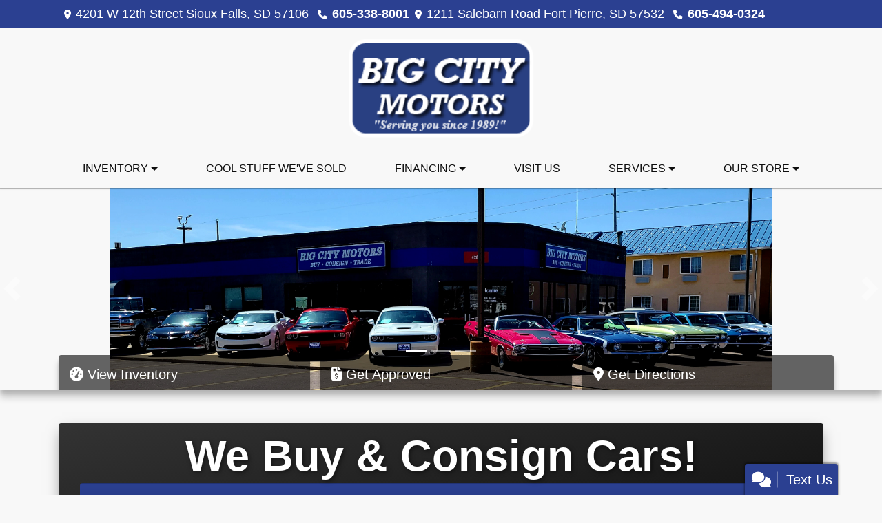

--- FILE ---
content_type: text/html; charset=utf-8
request_url: https://www.bigcitymotors.biz/specials/?SortBy=8&PageSize=10&PageNumber=4
body_size: 25468
content:
<!DOCTYPE html>

<html lang="en">

<head>
    <meta http-equiv="Content-Type" content="text/html; charset=utf-8" />
    <title>Used Cars Sioux Falls SD | Used Cars &amp; Trucks SD | Big City Motors</title>
    <meta name="viewport" content="width=device-width, initial-scale=1.0" />
    <meta name="keywords" content="used cars Sioux Falls SD, used car dealer Sioux Falls SD, used cars 57106, used car lot Sioux Falls, used trucks Sioux Falls SD, used truck dealer Sioux Falls SD, used trucks 57106, Big City Motors Sioux Falls SD">
    <meta name="description" content="Used Cars Sioux Falls SD At Big City Motors, our customers can count on quality used cars, great prices, and a knowledgeable sales staff.">
        <meta name="og:image" property="og:image" content="https://imagescdn.dealercarsearch.com/DealerImages/26694/50473/logo_3.png">
    <meta name="og:url" property="og:url" content="https://bigcitymotors.biz/">
    <meta name="og:title" property="og:title" content="Used Cars Sioux Falls SD | Used Cars &amp; Trucks SD | Big City Motors">
    <meta name="og:description" property="og:description" content="Used Cars Sioux Falls SD At Big City Motors, our customers can count on quality used cars, great prices, and a knowledgeable sales staff.">
    <meta property="og:type" content="website" />
    <meta name="ahrefs-site-verification" content="53103b0d9242445bf5556befdfb2c6276ecca58675c43bb2eb60ad5be6a227df">


<link rel="preconnect" href="https://www.googletagmanager.com"/>

        <link rel="stylesheet" href="/dealers/26001_27000/26694/50473.min.css?v=AUZiD7vw6QXjCZlKgvU0BKnavEFPq5V1BFtk7cHIQ0s" />
    <link rel="canonical" href="https://bigcitymotors.biz/" />


<!-- Global site tag (gtag.js) - Google Analytics -->
<script async src="https://www.googletagmanager.com/gtag/js?id=G-ZZW7GT4HDW"></script>
<script>
  window.dataLayer = window.dataLayer || [];
  function gtag(){dataLayer.push(arguments);}
  gtag('js', new Date());
  gtag('config', 'G-ZZW7GT4HDW');
  gtag('config', 'G-3RNWQYM023');
</script>


</head>


<body class="homePage Default-dcs">

    <header class="s41r_headerWrapper">
        <div id="topBar">
            <div class="topHeader container">
                
    <div id="AddressPane" class="s41r_addressPane">

<div class="ContentPane_347437 AddressAndPhone AddressAndPhone_347437">

<div class="AddressPhone_Main">
        <span class="LabelAddress1">
            <i class="fa-solid fa-location-dot"></i> 4201 W 12th Street
        </span>
        <span class="LabelCityStateZip1">Sioux Falls, SD 57106</span>
        <span class="LabelPhone1">
            <i class="fa-solid fa-phone"></i>
            <a href='tel:605-338-8001'>
                 605-338-8001
            </a>
        </span>




</div>
</div>
<div class="ContentPane_349322 AddressAndPhone AddressAndPhone_349322">

<div class="AddressPhone_Main">
        <span class="LabelAddress1">
            <i class="fa-solid fa-location-dot"></i> 1211 Salebarn Road
        </span>
        <span class="LabelCityStateZip1">Fort Pierre, SD 57532</span>
        <span class="LabelPhone1">
            <i class="fa-solid fa-phone"></i>
            <a href='tel:605-494-0324'>
                 605-494-0324
            </a>
        </span>




</div>
</div></div>
                
    <div id="SocialMediaPane" class="s41r_SocialMediaPane">

<div class="ContentPane_347438 SocialMedia SocialMedia_347438">

<div class="socialMedia">









</div></div></div>
            </div>
        </div>
        <div class="topBarSwitch">
            <div class="container">
                <a href="#" aria-label="Store Info"><i class="fa-solid fa-location-dot"></i><i class="fa-solid fa-phone"></i><i class="fa-solid fa-envelope"></i><i class="fa-solid fa-share-alt"></i></a>
            </div>
        </div>
        <div class="logoWrapper">
            

        <script type="text/javascript">
            var pageTitle = "";
            var pageH1 = "";
            var pageTitleLength = "0";

            try {
                var pageTitleEl = document.querySelector('meta[name="og:title"]')

                if (pageTitleEl != null) {
                    pageTitle = pageTitleEl.content;
                    pageTitleLength = pageTitle.length;
                }
                document.addEventListener("DOMContentLoaded",
                    function () {

                        var pageH1El = document.querySelector("h1");

                        if (pageH1El != null) {
                            var h1Text = pageH1El.innerText;

                            if (h1Text != null) {
                                pageH1 = h1Text;

                                if (init_utag_data && init_utag_data.page_h1 != null) {
                                    init_utag_data.page_h1 = h1Text;
                                }

                            }
                        }
                        else {
                            if (init_utag_data["page_h1"] === "" || init_utag_data["page_h1"] === null) {
                                delete init_utag_data["page_h1"];
                            }
                        }


                    });
            }
            catch {
                console.log('Tealium form error ')
            }
        </script>
<script type="text/javascript">
var init_utag_data = { 
"tealium_event": "standard_view",
"ga4_id": "G-ZZW7GT4HDW",
"page_title": pageTitle,
"page_h1": pageH1 ,
"page_title_count": pageTitleLength,
"site_company_name": "Big City Motors",
"site_id": "50473",
"site_internal_id": "26694",
"site_platform": "dcs",
"site_section": "Home",
"site_company_city": "Sioux Falls",
"site_company_state": "SD",
"site_company_zip_code": "57106",
"site_phone_main": "605-338-8001",
};
</script>
            <script type="text/javascript">
                var utag_data = init_utag_data;
            </script>
<script type="text/javascript">
utag_data = init_utag_data;
(function (a, b, c, d) {
a = 'https://tags.tiqcdn.com/utag/dtms/dcs-eas/prod/utag.js';
b = document; c = 'script'; d = b.createElement(c); d.src = a; d.type = 'text/java' + c; d.async = true;
a = b.getElementsByTagName(c)[0]; a.parentNode.insertBefore(d, a);
})();
window.addEventListener("load", (event) => {
utag.view(utag_data);
});
</script>
            <script type="text/javascript">
                                    var formName = '';
                                    var form_submit_utag_data = { 
"tealium_event": "form_submit",
"form_name": formName,
"form_type": formName,
"form_id": formName,
"ga4_id": "G-ZZW7GT4HDW",
"page_title": pageTitle,
"page_title": pageH1,
"page_title_count": pageTitleLength,
"page_h1": pageH1,
"site_company_name": "Big City Motors",
"site_id": "50473",
"site_internal_id": "26694",
"site_platform": "dcs",
"site_section": "Home",
"site_company_city": "Sioux Falls",
"site_company_state": "SD",
"site_company_zip_code": "57106",
"site_phone_main": "605-338-8001",
"form_submission_first_name": "",
"form_submission_last_name": "",
"form_submission_middle_name": "",
"form_submission_address": "",
"form_submission_email": "",
"form_submission_location_name": "",
"form_submission_mobile_phone": "",
"form_submission_home_phone": "",
"form_submission_postal_code": "",
"form_submission_city": "",
"form_submission_trade_in_vin": "",
"form_submission_trade_in_make": "",
"form_submission_trade_in_miles": "",
"form_submission_trade_in_model": "",
"form_submission_trade_in_year": "",
"form_submission_trade_in_cylinders": "",
"form_submission_trade_in_transmission": "",
"form_submission_trade_in_color": "",
"form_submission_trade_in_payoff_amount": "",
"form_submission_trade_in_wrecked": "",
"form_submission_trade_in_vehicle_option": "",
};

            </script>
            <script type="text/javascript">
                function tealiumFormSubmit(formNameVal) {
                    if (!form_submit_utag_data) {
                        return;
                    }
                    formName = formNameVal;
                    form_submit_utag_data.tealium_event = 'form_submit';
                    utag.link(form_submit_utag_data);
                };


                function tealiumFormLoad(formNameVal) {
                    if (!init_utag_data || !utag) {
                        return;
                    }
                    formName = formNameVal;
                    init_utag_data.tealium_event = 'form_load';
                    init_utag_data.form_name = formName;
                    init_utag_data.form_id = formName;
                    utag.link(init_utag_data);
                };

                function tealiumFormInteraction(formNameVal) {
                    if (!init_utag_data || !utag) {
                        return;
                    }
                    formName = formNameVal;
                    init_utag_data.form_name = formName;
                    init_utag_data.form_id = formName;
                    init_utag_data.tealium_event = 'form_interaction';
                    utag.link(init_utag_data);
                }

                function tealiumLink(formName) {
                    if (!init_utag_data)
                        return
                    utag.link(init_utag_data);
                }

                function getTradeOptions() {
                    var stringOptionsVal = "";
                    $('input[id="vehicleOptions"]:checked').each(function () {
                        let element = $(this);
                        let value = element.val(); // Get the value of the checked element
                        stringOptionsVal += (value + ' ,');
                    });
                    return stringOptionsVal;

                }
                function addTealiumFormInfo(formNameVal, removeTags) {

                    var removeFormSubmitTags = false
                    if (removeTags && removeTags == true)
                        removeFormSubmitTags = true


                    if (!form_submit_utag_data)
                        return

                    formName = formNameVal;

                    var tForm = document.getElementById(formName);

                    if (!tForm) {
                        var formByClass = document.getElementsByClassName(formName);
                        tForm = formByClass && formByClass[0] ? formByClass[0] : null;
                    }

                    try {
                        if (tForm && tForm != null && form_submit_utag_data) {

                            form_submit_utag_data.form_name = formName;
                            form_submit_utag_data.form_id = formName;


                            //Lead Info
                            form_submit_utag_data.form_submission_first_name = tForm.querySelector(`${'#FirstName'}`) && removeFormSubmitTags == false ? tForm.querySelector(`${'#FirstName'}`).value : document.getElementById('txtFirstName') ? document.getElementById('txtFirstName').value : null;
                            form_submit_utag_data.form_submission_last_name = tForm.querySelector(`${'#LastName'}`) && removeFormSubmitTags == false ? tForm.querySelector(`${'#LastName'}`).value : document.getElementById('txtLastName') ? document.getElementById('txtLastName').value : null;
                            form_submit_utag_data.form_submission_mobile_phone = tForm.querySelector(`${'#MobilePhone'}`) && removeFormSubmitTags == false ? tForm.querySelector(`${'#MobilePhone'}`).value : document.getElementById('txtMobilePhone') ? document.getElementById('txtMobilePhone').value : null;
                            form_submit_utag_data.form_submission_home_phone = tForm.querySelector(`${'#HomePhone'}`) && removeFormSubmitTags == false ? tForm.querySelector(`${'#HomePhone'}`).value : document.getElementById('txtHomePhone') ? document.getElementById('txtHomePhone').value : null;
                            form_submit_utag_data.form_submission_email = tForm.querySelector(`${'#Email'}`) && removeFormSubmitTags == false ? tForm.querySelector(`${'#Email'}`).value : document.getElementById('txtEmail') ? document.getElementById('txtEmail').value : null;
                            form_submit_utag_data.form_submission_postal_code = tForm.querySelector(`${'#txtZip'}`) && removeFormSubmitTags == false ? tForm.querySelector(`${'#txtZip'}`).value : document.getElementById('txtZip') ? document.getElementById('txtZip').value : null;
                            form_submit_utag_data.form_submission_city = tForm.querySelector(`${'#txtCity'}`) && removeFormSubmitTags == false ? tForm.querySelector(`${'#txtCity'}`).value : document.getElementById('txtCity') ? document.getElementById('txtCity').value : null;

                            if (formName.toLowerCase().includes("credit") || formName.toLowerCase().includes("default")) {
                                form_submit_utag_data.form_submission_first_name = document.getElementById('txtApplicantFirstName') && removeFormSubmitTags == false ? document.getElementById('txtApplicantFirstName').value : null;
                                form_submit_utag_data.form_submission_last_name = document.getElementById('txtApplicantLastName') && removeFormSubmitTags == false ? document.getElementById('txtApplicantLastName').value : null;
                                form_submit_utag_data.form_submission_mobile_phone = document.getElementById('txtApplicantMobilePhone') && removeFormSubmitTags == false ? document.getElementById('txtApplicantMobilePhone').value : null;
                                form_submit_utag_data.form_submission_home_phone = document.getElementById('txtApplicantHomePhone') && removeFormSubmitTags == false ? document.getElementById('txtApplicantHomePhone').value : null;
                                form_submit_utag_data.form_submission_email = document.getElementById('txtApplicantEmail') && removeFormSubmitTags == false ? document.getElementById('txtApplicantEmail').value : null;
                                form_submit_utag_data.form_submission_postal_code = document.getElementById('txtApplicantZip') && removeFormSubmitTags == false ? document.getElementById('txtApplicantZip').value : null;
                                form_submit_utag_data.form_submission_city = document.getElementById('txtApplicantCity') && removeFormSubmitTags == false ? document.getElementById('txtApplicantCity').value : null;
                                form_submit_utag_data.form_submission_address = document.getElementById('txtApplicantAddress1') && removeFormSubmitTags == false ? document.getElementById('txtApplicantAddress1').value : document.getElementById('txtApplicantHomeAddress1') ? document.getElementById('txtApplicantHomeAddress1').value : null;

                                form_submit_utag_data.product_make = document.getElementById('txtVehicleMake') && removeFormSubmitTags == false ? document.getElementById('txtVehicleMake').value : null;
                                form_submit_utag_data.product_brand = document.getElementById('txtVehicleMake') && removeFormSubmitTags == false ? document.getElementById('txtVehicleMake').value : null;
                                form_submit_utag_data.product_model = document.getElementById('txtVehicleModel') && removeFormSubmitTags == false ? document.getElementById('txtVehicleModel').value : null;
                                form_submit_utag_data.product_year = document.getElementById('txtVehicleYear') && removeFormSubmitTags == false ? document.getElementById('txtVehicleYear').value : null;
                            }
                            //Trade Forms
                            if (formName.toLowerCase().includes("trade") || formName.toLowerCase().includes("lookup")) {
                                form_submit_utag_data.form_submission_trade_in_make = tForm.querySelector(`${'#txtMake'}`) && removeFormSubmitTags == false ? tForm.querySelector(`${'#txtMake'}`).value : $('#tradein-make-select').find(":selected").text();
                                form_submit_utag_data.form_submission_trade_in_model = tForm.querySelector(`${'#txtModel'}`) && removeFormSubmitTags == false ? tForm.querySelector(`${'#txtModel'}`).value : $('#tradein-model-select').find(":selected").text();
                                form_submit_utag_data.form_submission_trade_in_miles = tForm.querySelector(`${'#txtMileage'}`) && removeFormSubmitTags == false ? tForm.querySelector(`${'#txtMileage'}`).value : null;
                                form_submit_utag_data.form_submission_trade_in_year = tForm.querySelector(`${'#VehicleYear'}`) && removeFormSubmitTags == false ? tForm.querySelector(`${'#VehicleYear'}`).value : $('#tradein-year-select').find(":selected").text() != '' ? $('#tradein-year-select').find(":selected").text() : $('#ddlYear').find(":selected").text();
                                form_submit_utag_data.form_submission_trade_in_color = tForm.querySelector(`${'#txtColor'}`) && removeFormSubmitTags == false ? tForm.querySelector(`${'#txtColor'}`).value : null;
                                form_submit_utag_data.form_submission_trade_in_cylinders = tForm.querySelector(`${'#txtEngine'}`) && removeFormSubmitTags == false ? tForm.querySelector(`${'#txtEngine'}`).value : null;
                                form_submit_utag_data.form_submission_trade_in_vin = tForm.querySelector(`${'#txtVin'}`) && removeFormSubmitTags == false ? tForm.querySelector(`${'#txtVin'}`).value : null;
                                form_submit_utag_data.form_submission_trade_in_transmission = tForm.querySelector(`${'#txtTransmission'}`) && removeFormSubmitTags == false ? tForm.querySelector(`${'#txtTransmission'}`).value : null;
                                form_submit_utag_data.form_submission_trade_in_payoff_amount = tForm.querySelector(`${'#txtPayoff'}`) && removeFormSubmitTags == false ? tForm.querySelector(`${'#txtPayoff'}`).value : null;
                                form_submit_utag_data.form_submission_trade_in_wrecked = tForm.querySelector(`${'#txtWrecked'}`) && removeFormSubmitTags == false ? tForm.querySelector(`${'#txtWrecked'}`).value : null;
                                form_submit_utag_data.form_submission_trade_in_vehicle_option = getTradeOptions();
                                form_submit_utag_data.form_submission_trade_in_color = tForm.querySelector(`${'#txtColor'}`) && removeFormSubmitTags == false ? tForm.querySelector(`${'#txtColor'}`).value : null;
                            }

                            //Service, parts , detail, rental forms
                            if (formName.toLowerCase().includes("service") || formName.toLowerCase().includes("rental") || formName.toLowerCase().includes("detailing") || formName.toLowerCase().includes("parts")) {
                                form_submit_utag_data.product_make = tForm.querySelector(`${'#txtMake'}`) && removeFormSubmitTags == false ? tForm.querySelector(`${'#txtMake'}`).value : $('#tradein-make-select').find(":selected").text();
                                form_submit_utag_data.product_brand = tForm.querySelector(`${'#txtMake'}`) && removeFormSubmitTags == false ? tForm.querySelector(`${'#txtMake'}`).value : $('#tradein-make-select').find(":selected").text();
                                form_submit_utag_data.product_model = tForm.querySelector(`${'#txtModel'}`) && removeFormSubmitTags == false ? tForm.querySelector(`${'#txtModel'}`).value : $('#tradein-model-select').find(":selected").text();
                                form_submit_utag_data.product_year = tForm.querySelector(`${'#VehicleYear'}`) && removeFormSubmitTags == false ? tForm.querySelector(`${'#VehicleYear'}`).value : $('#ddlYear').find(":selected").text();
                            }
                        }

                        if (form_submit_utag_data) {

                            for (var propName in form_submit_utag_data) {
                                if (form_submit_utag_data[propName] === "" || form_submit_utag_data[propName] === null) {
                                    delete form_submit_utag_data[propName];
                                }
                            }
                        }
                    }
                    catch
                    {
                        console.log('Tealium form error ')
                        return null;
                    }

                    finally {
                    }
                }

                function formInteractionListener(formClass, formId, interactionType) {
                    try {
                        var formName = formClass ?? formId;
                        var form = document.querySelector((formClass != null ? '.' : '#') + formName);

                        var interacted = false;

                        form.addEventListener(interactionType ?? 'change', function () {
                            if (interacted == true)
                                return
                            interacted = true;
                            addTealiumFormInfo(formName, true)

                            tealiumFormInteraction(formName)
                        }, { once: true });
                    }

                    catch {
                        console.log('error loading form interaction events: ' + formName)
                    }
                }

                function formLoadListener(formClass, formId) {
                    try {
                        var formName = formClass ?? formId;
                        var viewed = false;
                        var observer = new IntersectionObserver(function (entries) {


                            if (entries[0].isIntersecting === true && viewed == false) {
                                viewed = true;
                                addTealiumFormInfo(formName, true)
                                tealiumFormLoad(formName)
                            }
                        }, { threshold: [0] });

                        observer.observe(document.querySelector((formClass != null ? '.' : '#') + formName));
                    }
                    catch {
                        console.log('error loading form interaction events: ' + formName)

                    }
                }
            </script>


<a id="hlLogo" aria-label="Dealer Logo" href="//www.bigcitymotors.biz">
    <img class="dealerLogo logo logo_26694 img-fluid" title="Big City Motors" alt="Big City Motors" src="https://imagescdn.dealercarsearch.com/DealerImages/26694/50473/logo_3.png" />
</a>
            
    <div id="headerPane" class="s41r_headerpane">
</div>
        </div>
        <div class="menuWrapper">
            <div class="container">
                
    <nav id="s41r_menu" class="navbar navbar-expand-lg">
            <button class="siteMenu navbar-toggler" type="button" data-toggle="collapse" data-target="#siteNav" aria-controls="siteNav" aria-expanded="false" aria-label="Toggle navigation">
                Site Menu
            </button>
        <div class="collapse navbar-collapse" id="siteNav">
            <ul class="navbar-nav ">

                            <li class="nav-item dropdown">
                                <a href="/inventory?clearall=1" class="nav-link dropdown-toggle" data-toggle=dropdown aria-haspopup=true aria-expanded=false >
                                    <span>Inventory</span>
                                </a>

                                    <div class="dropdown-menu">
                                                <a class="dropdown-item" href="/inventory?clearall=1" ><span>All Inventory</span></a>
                                                <a class="dropdown-item" href="/sioux-falls-inv?clearall=1" ><span>Sioux Falls Location</span></a>
                                                <a class="dropdown-item" href="/fort-pierre-inv?clearall=1" ><span>Fort Pierre Location</span></a>
                                    </div>
                            </li>
                            <li class="nav-item ">
                                <a href="/Cool-Stuff-Weve-Sold" class="nav-link"  >
                                    <span>Cool Stuff We've Sold</span>
                                </a>

                            </li>
                            <li class="nav-item dropdown">
                                <a href="/creditapp?" class="nav-link dropdown-toggle" data-toggle=dropdown aria-haspopup=true aria-expanded=false >
                                    <span>Financing</span>
                                </a>

                                    <div class="dropdown-menu">
                                                <a class="dropdown-item" href="/creditapp" ><span>Apply Online - Sioux Falls</span></a>
                                                <a class="dropdown-item" href="/creditapp?dealer=26796" ><span>Apply Online - Fort Pierre</span></a>
                                                <a class="dropdown-item" href="/loancalculator" ><span>Loan Calculator</span></a>
                                                <a class="dropdown-item" href="/prequalify" ><span>Prequalify Now - No SSN</span></a>
                                    </div>
                            </li>
                            <li class="nav-item ">
                                <a href="/directions" class="nav-link"  >
                                    <span>Visit Us</span>
                                </a>

                            </li>
                            <li class="nav-item dropdown">
                                <a href="/sendcomments?" class="nav-link dropdown-toggle" data-toggle=dropdown aria-haspopup=true aria-expanded=false >
                                    <span>Services</span>
                                </a>

                                    <div class="dropdown-menu">
                                                <a class="dropdown-item" href="/trade" ><span>Value Your Trade-In</span></a>
                                                <a class="dropdown-item" href="/locatorservice" ><span>Vehicle Finder</span></a>
                                    </div>
                            </li>
                            <li class="nav-item dropdown">
                                <a href="/directions?" class="nav-link dropdown-toggle" data-toggle=dropdown aria-haspopup=true aria-expanded=false >
                                    <span>Our Store</span>
                                </a>

                                    <div class="dropdown-menu">
                                                <a class="dropdown-item" href="/blog" ><span>Blog</span></a>
                                                <a class="dropdown-item" href="/aboutus" ><span>About Us</span></a>
                                                <a class="dropdown-item" href="/sendcomments" ><span>Contact Us</span></a>
                                                <a class="dropdown-item" href="/meetourstaff" ><span>Meet Our Staff</span></a>
                                                <a class="dropdown-item" href="/reviews" ><span>Reviews</span></a>
                                                <a class="dropdown-item" href="/privacy" ><span>Privacy Policy</span></a>
                                    </div>
                            </li>
            </ul>
        </div>
    </nav>

            </div>
        </div>
    </header>

    <main>
        <section id="slideWrapper">
            
    <div id="SlidesPane" class="s41r_slidesPane">

<div class="ContentPane_2470015 ResponsiveBanner ResponsiveBanner_2470015">

<div id="myCarousel" class="carousel slide carousel-fade" data-ride="carousel">
    <ol class='carousel-indicators'><li data-target='#myCarousel' data-slide-to='0' class='active'></li>
<li data-target='#myCarousel' data-slide-to='1'></li>
<li data-target='#myCarousel' data-slide-to='2'></li>
</ol>

    <div class="carousel-inner">
        <div class="carousel-item carousel-item-banner active">
<img src="data:image/svg+xml,%3Csvg xmlns='http://www.w3.org/2000/svg' viewBox='0 0 1920 440'%3E%3C/svg%3E" data-src="https://www.dealercarsearch.com//DealerImages/26694/saved/dbd64239.png" class="first-slide slideImgUpdate img-fluid lazyload" loading="auto" alt="" />
</div>
<div class="carousel-item carousel-item-banner">
<img src="data:image/svg+xml,%3Csvg xmlns='http://www.w3.org/2000/svg' viewBox='0 0 1920 440'%3E%3C/svg%3E" data-src="https://www.dealercarsearch.com//DealerImages/26694/saved/d537319f.png" class="second-slide slideImgUpdate img-fluid lazyload" loading="auto" alt="" />
</div>
<div class="carousel-item carousel-item-banner">
<img src="data:image/svg+xml,%3Csvg xmlns='http://www.w3.org/2000/svg' viewBox='0 0 1920 440'%3E%3C/svg%3E" data-src="https://www.dealercarsearch.com//DealerImages/26694/saved/12044d55.png" class="third-slide slideImgUpdate img-fluid lazyload" loading="auto" alt="" />
</div>

    </div>
        <a aria-label="Previous" class="carousel-control-prev" href="#myCarousel" role="button" data-slide="prev"><span class="carousel-control-prev-icon" aria-hidden="true"></span><span class="sr-only"></span></a><a aria-label="Next" class="carousel-control-next" href="#myCarousel" role="button" data-slide="next"><span class="carousel-control-next-icon" aria-hidden="true"></span><span class="sr-only"></span></a>

</div>

<script type="text/javascript">
    document.addEventListener('DOMContentLoaded',function(event) {$(function(){$('#myCarousel').carousel({interval: 8000});});});
</script>
</div></div>
            
    <div id="FiltersPane" class="s41r_indexFilters">

<div class="ContentPane_2470008 HTMLModule HTMLModule_2470008">


<div class="container">
  <div class="row">
    <div class="col-sm-4">
      <a href="/inventory?clearall=1" aria-label="View Inventory">
        <div class="filterTab">
          <h3><i class="fas fa-tachometer-alt" aria-hidden="true"></i> View Inventory</h3>
          <p>View Big City Motors's online showroom. Sioux Falls's finest pre-owned vehicles.</p>
          <span>Click to View Our Inventory</span>
          <img class="img-fluid" src="/images/styles/s41r_filterBtn_01.jpg" alt="View Inventory">
        </div>
      </a>
    </div>
    <div class="col-sm-4">
      <a href="/creditapp" aria-label="Get Approved">
        <div class="filterTab">
          <h3><i class="fas fa-file-invoice-dollar"></i> Get Approved</h3>
          <p>Bad Credit? No Credit? Several financing options for all credit needs and situations. Apply online today!</p>
          <span>Click Here to Get Approved</span>
          <img class="img-fluid" src="/images/styles/s41r_filterBtn_02.jpg" alt="Get Approved">
        </div>
      </a>
    </div>
    <div class="col-sm-4">
      <a href="/directions" aria-label="Get Directions">
        <div class="filterTab">
          <h3><i class="fas fa-map-marker-alt"></i> Get Directions</h3>
          <p>We're easily located on 4201 W 12th Street.</p>
          <span>Click Here to Get Directions</span>
          <img class="img-fluid" src="/images/styles/s41r_filterBtn_03.jpg" alt="Get Directions">
        </div>
      </a>
    </div>
  </div>
</div></div></div>
        </section>

        <section id="priceWrapper">
            <div class="container">
                
    <div id="PricePane" class="s41r_pricePane">

<div class="ContentPane_2470109 HTMLModule HTMLModule_2470109">


<div class="html-banner row mx-0 my-3">
<div class="banner-content col-md text-center">
<a href="trade" title="We Buy Cars" alt="We Buy Cars">
<h3>We Buy & Consign Cars!</h3>
<strong class="btn" >Get Your Free Quote Today</strong>
<small>Let Big City Motors Help You Get Top Value For Your Investment!</small>
</a>
</div>
</div></div>
<div class="ContentPane_2470009 ResponsiveFilterByPrice ResponsiveFilterByPrice_2470009">


<div id="filterByPriceWrap">
        <div class="filter-by-price-price">
            <a class="btn" target="_top" href="/inventory?clearall=1&amp;pricelow=1&amp;pricehigh=10000">Under $10,000</a>
        </div>
        <div class="filter-by-price-price">
            <a class="btn" target="_top" href="/inventory?clearall=1&amp;pricelow=10000&amp;pricehigh=15000">$10,000 - $15,000</a>
        </div>
        <div class="filter-by-price-price">
            <a class="btn" target="_top" href="/inventory?clearall=1&amp;pricelow=15000&amp;pricehigh=20000">$15,000 - $20,000</a>
        </div>
        <div class="filter-by-price-price">
            <a class="btn" target="_top" href="/inventory?clearall=1&amp;pricelow=20000&amp;pricehigh=25000">$20,000 - $25,000</a>
        </div>
        <div class="filter-by-price-price">
            <a class="btn" target="_top" href="/inventory?clearall=1&amp;pricelow=25000&amp;pricehigh=30000">$25,000 - $30,000</a>
        </div>
        <div class="filter-by-price-price">
            <a class="btn" target="_top" href="/inventory?clearall=1&amp;pricelow=30000&amp;pricehigh=350000">Over $30,000</a>
        </div>
</div>
</div>
<div class="ContentPane_2470016 ResponsiveFilterByType ResponsiveFilterByType_2470016">
    <h1 class="dcsTitle">Shop By Body Type</h1>

<div class="FilterByType_Main">
    <ul>
        <li class="FilterByType_li1"> <a target="_top" aria-label="Convertible" href="/newandusedcars?clearall=1&amp;type=Convertible"><img src="/images/type_01_b.png?v=qCB8D0O4DrCb7rVkWFSwvDfw08X6OIg0lv2NjoC-jdE" alt="Convertible" /></a> </li>
        <li class="FilterByType_li2"> <a target="_top" aria-label="Coupe" href="/newandusedcars?clearall=1&amp;type=Coupe"><img src="/images/type_02_b.png?v=4LSelNrSAEzLKufbX9g-xoOZ_rwANJEjMvQ8_Xo5ah8" alt="Coupe" /></a> </li>
        <li class="FilterByType_li3"> <a target="_top" aria-label="Hatchback" href="/newandusedcars?clearall=1&amp;type=Hatchback"><img src="/images/type_03_b.png?v=elgvduqKrz2Cen-LjjvQBMr6vF3KdWgUUzig__Sr_JM" alt="Hatchback" /></a> </li>
        <li class="FilterByType_li4"> <a target="_top" aria-label="Sedan" href="/newandusedcars?clearall=1&amp;type=Sedan"><img src="/images/type_04_b.png?v=f9TECgA-S299r-dbULcIpsCWm6yXzQWVamzXIvNyg1A" alt="Sedan" /></a> </li>
        <li class="FilterByType_li5"> <a target="_top" aria-label="SUV" href="/newandusedcars?clearall=1&amp;type=SUV"><img src="/images/type_05_b.png?v=D5FO1npLPWttN-lsF5Qk58NLGJgzumRBBtwkw19syJg" alt="SUV" /></a> </li>
        <li class="FilterByType_li6"> <a target="_top" aria-label="Truck" href="/newandusedcars?clearall=1&amp;type=Truck"><img src="/images/type_06_b.png?v=2NviYsCqfxy3zpQhiZco0d-kdS-gRDQN4WkqPalJ2Cg" alt="Truck" /></a> </li>
        <li class="FilterByType_li7"> <a target="_top" aria-label="Van-Minivan" href="/newandusedcars?clearall=1&amp;type=Van-Minivan"><img src="/images/type_07_b.png?v=yUF1jcH0nnXvXAs7FTTljTEf0J3QOBZZAQfnPHvxqas" alt="Van-Minivan" /></a> </li>
        <li class="FilterByType_li8"> <a target="_top" aria-label="Wagon" href="/newandusedcars?clearall=1&amp;type=Wagon"><img src="/images/type_08_b.png?v=jCL_lRtVyUnLe4c-ZX0fwd8q-JVW-RM7dZgUqDwTOp8" alt="Wagon" /></a> </li>
        <li class="FilterByType_li9"> <a target="_top" aria-label="CUV" href="/newandusedcars?clearall=1&amp;type=CUV"><img src="/images/type_09.png?v=Cv6Y-8dj-bf0khPUkfuo5P-mRxvR4ODNL-JfN_mP7KI" alt="CUV" /></a> </li>
        <li class="FilterByType_li10"> <a target="_top" aria-label="Crossover" href="/newandusedcars?clearall=1&amp;type=Crossover"><img src="/images/type_10.png?v=Cv6Y-8dj-bf0khPUkfuo5P-mRxvR4ODNL-JfN_mP7KI" alt="Crossover" /></a> </li>
    </ul>
</div></div>
<div class="ContentPane_2470017 ResponsiveMakeList ResponsiveMakeList_2470017">
    <h1 class="dcsTitle">Shop By Make</h1>

<div id="MakeFilterDiv" class="FilterBackground ">
        <a class="FilterLink" href="/newandusedcars?clearall=1&MakeName=Audi" aria-label="Audis for sale in Sioux Falls, SD">
                Audi (1)
        </a>
        <a class="FilterLink" href="/newandusedcars?clearall=1&MakeName=Buick" aria-label="Buicks for sale in Sioux Falls, SD">
                Buick (2)
        </a>
        <a class="FilterLink" href="/newandusedcars?clearall=1&MakeName=Cadillac" aria-label="Cadillacs for sale in Sioux Falls, SD">
                Cadillac (1)
        </a>
        <a class="FilterLink" href="/newandusedcars?clearall=1&MakeName=Chevrolet" aria-label="Chevrolets for sale in Sioux Falls, SD">
                Chevrolet (27)
        </a>
        <a class="FilterLink" href="/newandusedcars?clearall=1&MakeName=Chrysler" aria-label="Chryslers for sale in Sioux Falls, SD">
                Chrysler (2)
        </a>
        <a class="FilterLink" href="/newandusedcars?clearall=1&MakeName=Dodge" aria-label="Dodges for sale in Sioux Falls, SD">
                Dodge (11)
        </a>
        <a class="FilterLink" href="/newandusedcars?clearall=1&MakeName=Ford" aria-label="Fords for sale in Sioux Falls, SD">
                Ford (24)
        </a>
        <a class="FilterLink" href="/newandusedcars?clearall=1&MakeName=GMC" aria-label="GMCs for sale in Sioux Falls, SD">
                GMC (10)
        </a>
        <a class="FilterLink" href="/newandusedcars?clearall=1&MakeName=Honda" aria-label="Hondas for sale in Sioux Falls, SD">
                Honda (9)
        </a>
        <a class="FilterLink" href="/newandusedcars?clearall=1&MakeName=HUMMER" aria-label="HUMMERs for sale in Sioux Falls, SD">
                HUMMER (1)
        </a>
        <a class="FilterLink" href="/newandusedcars?clearall=1&MakeName=Hyundai" aria-label="Hyundais for sale in Sioux Falls, SD">
                Hyundai (10)
        </a>
        <a class="FilterLink" href="/newandusedcars?clearall=1&MakeName=Jeep" aria-label="Jeeps for sale in Sioux Falls, SD">
                Jeep (17)
        </a>
        <a class="FilterLink" href="/newandusedcars?clearall=1&MakeName=Kia" aria-label="Kias for sale in Sioux Falls, SD">
                Kia (10)
        </a>
        <a class="FilterLink" href="/newandusedcars?clearall=1&MakeName=Land&#x2B;Rover" aria-label="Land Rovers for sale in Sioux Falls, SD">
                Land Rover (1)
        </a>
        <a class="FilterLink" href="/newandusedcars?clearall=1&MakeName=Mazda" aria-label="Mazdas for sale in Sioux Falls, SD">
                Mazda (1)
        </a>
        <a class="FilterLink" href="/newandusedcars?clearall=1&MakeName=Mitsubishi" aria-label="Mitsubishis for sale in Sioux Falls, SD">
                Mitsubishi (1)
        </a>
        <a class="FilterLink" href="/newandusedcars?clearall=1&MakeName=Nissan" aria-label="Nissans for sale in Sioux Falls, SD">
                Nissan (9)
        </a>
        <a class="FilterLink" href="/newandusedcars?clearall=1&MakeName=RAM" aria-label="RAMs for sale in Sioux Falls, SD">
                RAM (12)
        </a>
        <a class="FilterLink" href="/newandusedcars?clearall=1&MakeName=Subaru" aria-label="Subarus for sale in Sioux Falls, SD">
                Subaru (10)
        </a>
        <a class="FilterLink" href="/newandusedcars?clearall=1&MakeName=Toyota" aria-label="Toyotas for sale in Sioux Falls, SD">
                Toyota (15)
        </a>
        <a class="FilterLink" href="/newandusedcars?clearall=1&MakeName=Volkswagen" aria-label="Volkswagens for sale in Sioux Falls, SD">
                Volkswagen (4)
        </a>
</div></div></div>
            </div>
        </section>

        <section class="s41r_wrapper container">
            
    <div id="ContentPane" class="s41r_content">

<div class="ContentPane_347443 VisitedVehiclesModal VisitedVehiclesModal_347443">


<button id="btnVisitedVehicles" class="leftLowerBtnVisited btn btn-secondary collapsed  _btnVisited"
        data-toggle="collapse"
        data-target="#VisitedTray"
        onclick="viewVisited(&#x27;spotlight&#x27;)">

    <i class="fa-solid fa-clock-rotate-left"></i> Recently Visited Vehicles <span id="visitedCountBtnSpan" class="visitedCount replaceVisitedCountsSpan font-weight-bold "></span>
</button>
<div class="  visitedOuterWrapper " id="visitedModalMain" tabindex="-1" role="dialog" aria-labelledby="visitedModalMainLabel" aria-hidden="true">
    <div id="VisitedTray"
         class="visited-carousel-tray collapse container-fluid fixed-bottom "
         style="width: 80%; max-width: 80%"
         role="document">

        <div class=" modal-content-visited-tray px-3">
            <div class=" modal-content-visited-tray pt-2  ">
                    <button type="button" class="close text-white" data-toggle="collapse" onclick="showVisitedButton();" data-target="#VisitedTray">×</button>
            </div>
            <div class=" container-fluid py-2 ">
                    <div class="row pb-2 px-3">
                        <h4 class="modal-title  ml-auto mr-auto pt-2 " style="text-align: center;" id="visitedModalMainLabel"> Recently Visited Vehicles</h4>

                    </div>
                <div class="visited-vehicles-loading visited-vehicles-loading-top">
                    <div id="VisitedVehicleSpinner" class="visited-vehicles-spinner d-none"> </div>
                </div>
                <div class="replaceVisited" id="replaceVisitedContent">
                    <div id="replaceInnerContent">
                        <p class=" py-3 noVisitedVehcilesMessage d-none text-center"> Your Recently Viewed Vehicles Will Appear Here.</p>
                    </div>
                    <hr>

                </div>

                <div class="row mr-0 ">
                    <div class="col-sm-6">
                        <a class="btn float-sm-none float-md-left float-md-left" href="/newandusedcars?clearall=1">
                            View All Inventory
                        </a>
                    </div>
                    <div class=" col-sm-6 replaceVisitedCompareButton">


                    </div>
                </div>
            </div>
        </div>

    </div>

</div>
<div class="replaceVisitedCompareModuleOuterWrap">

    <div class="replaceVisitedCompareModule">

    </div>
</div>

<div class="replaceVisitedPriceDropModuleOuterWrap">
    <div class="replaceVisitedPriceWatchModule">
                    <div class="modal fade" id="pricedropModal" tabindex="-1" role="dialog" aria-labelledby="pricedropModalLabel" aria-hidden="true">
                        <div class="modal-dialog" role="document">
                            <div class="modal-content">
                                <div class="modal-header">
                                    <h5 class="modal-title" id="pricedropModalLabel">Price Drop Notifications</h5>
                                    <button type="button" class="close" data-dismiss="modal" aria-label="Close">
                                        <span aria-hidden="true">&times;</span>
                                    </button>
                                </div>
                                <div class="modal-body">
                                    
<div class="formWrap price-drop-form-wrapper">
    <div class=" alert alert-success price-drop-modal-success" role="alert" style=" display: none">
        Vehicle Price Watch submitted
    </div>
        <form id="PriceDropSubmitForm" data-ajax="true" data-ajax-method="post" data-ajax-success="priceDropSuccess();formLeadTracking('0', '', 'Price Drop Form');formTrack('success','RecentlyVisitedVehicles');redirect('');" data-ajax-failure="ajaxFailure" data-ajax-loading=".price-drop-form-spinner" data-ajax-begin="$('.price-drop-form-button').prop('disabled',true);addTealiumFormInfo('PriceDropSubmitForm');" data-ajax-complete="$('.price-drop-form-button').prop('disabled',false);" data-recaptcha-id="PriceDropRecaptchaToken" data-recaptcha-site-key="" data-recaptcha-type="Undefined" action="/LeadModule/PriceDropSubmitForm?pagename=Default&amp;modulename=RecentlyVisitedVehicles" method="post">

            <div class="form-group">
                <label class="col-form-label" id="lblPriceDropFirstName" for="FirstName">First Name:</label>
                <input type="text" aria-labelledby="lblPriceDropFirstName" class="txtDropFirstName form-control" data-val="true" data-val-required="Please enter your first name" id="FirstName" name="FirstName" value="" />
                <span class="text-danger field-validation-valid" data-valmsg-for="FirstName" data-valmsg-replace="true"></span>
            </div>

            <div class="form-group">
                <label class="col-form-label" id="lblPriceDropLastName" for="LastName">Last Name:</label>
                <input type="text" aria-labelledby="lblPriceDropLastName" class="txtDropLastName form-control" data-val="true" data-val-required="Please enter your last name" id="LastName" name="LastName" value="" />
                <span class="text-danger field-validation-valid" data-valmsg-for="LastName" data-valmsg-replace="true"></span>
            </div>

            <div class="form-group">
                <label class="col-form-label" id="lblPriceDropEmail" for="Email">Email:</label>
                <input type="email" aria-labelledby="lblPriceDropEmail" class="txtDropEmail form-control" onchange="$('.txtDropMobilePhone').valid();" data-other="MobilePhone" data-val="true" data-val-requiredifother="Please enter phone or email" id="Email" name="Email" placeholder="example@example.com" value="" />
                <span class="text-danger field-validation-valid" data-valmsg-for="Email" data-valmsg-replace="true"></span>
            </div>

            <div class="form-group">
                <label class="col-form-label" id="lblPriceDropMobilePhone" for="MobilePhone">Mobile Phone:</label>
                <input type="tel" aria-labelledby="lblPriceDropMobilePhone" class="txtDropMobilePhone form-control" onchange="$('.txtDropEmail').valid();" data-other="Email" data-val="true" data-val-regex="ex. ###-###-####" data-val-regex-pattern="^\([0-9]{3}\)\s?[0-9]{3}(-|\s)?[0-9]{4}$|^[0-9]{3}-?[0-9]{3}-?[0-9]{4}$" data-val-requiredifother="Please enter phone or email" id="MobilePhone" name="MobilePhone" placeholder="###-###-####" value="" />
                <span class="text-danger field-validation-valid" data-valmsg-for="MobilePhone" data-valmsg-replace="true"></span>
            </div>


            <div class="contact-disclaimer">
    <div class="form-group">
        <div class="form-check ">
            <input type="checkbox" aria-label="Contact Consent" class="form-check-input" id="chkContactDisclaimerConsent1915" data-val="true" data-val-range="Please check the box to verify acknowledgement and consent." data-val-range-max="True" data-val-range-min="True" data-val-required="The ContactDisclaimerConsent field is required." name="ContactDisclaimerConsent" value="true" />
            <label for="chkContactDisclaimerConsent1915" aria-labelledby="chkContactDisclaimerConsent1915">
                <strong>ACKNOWLEDGMENT AND CONSENT:</strong>
            </label>
            <span class="text-danger field-validation-valid" data-valmsg-for="ContactDisclaimerConsent" data-valmsg-replace="true"></span>
        </div>
        By checking this box I hereby consent to receive customer care text messages and/or phone calls from or on behalf of Big City Motors or their employees to the mobile phone number I provided above.  By opting in,  I understand that message and data rates may apply.  This acknowledgement constitutes my written consent to receive text messages to my cell phone and phone calls, including communications sent using an auto-dialer or pre-recorded message. You may withdraw your consent at any time by texting "STOP" or "HELP" for help. See our https://www.bigcitymotors.biz/privacy for more information.
    </div>
</div>

            <div></div>

            <button class="btn price-drop-form-button">
                Submit
                <i class="fa-solid fa-rotate fa-spin fa-fw price-drop-form-spinner" style="display: none"></i>
            </button>
            <input type="hidden" name="CssClassPrefix" value="i10r" />
            <input type="hidden" id="priceDropInventoryId" data-val="true" data-val-required="The InventoryId field is required." name="InventoryId" value="0" />
            <input type="hidden" id="priceDropDealerId" data-val="true" data-val-required="The DealerId field is required." name="DealerId" value="0" />
            <input type="hidden" id="priceDropPriceType" data-val="true" data-val-required="The PriceType field is required." name="PriceType" value="Undefined" />
            <input type="hidden" id="priceDropStockNumber" name="StockNumber" value="" />

            <div class="RowIce"><input type='text' autocomplete='off' aria-label='Name' name='Name' class='form-control' /></div>
        <input name="__RequestVerificationToken" type="hidden" value="CfDJ8I-sA75Ki3lIgmI3oOKWIrKwg5ZalW21AlD2BK_ZoO4pKHuO0VbfxPXu_ppzvND4TdPWPxkigOYmJhhBjTxqgvaPrMOk1cmQ66xw8fnLnUX9lOAE3gMNWdC4wpbXl16TDSkvPnJVDh-BMo0Huqojhbk" /><input name="ContactDisclaimerConsent" type="hidden" value="false" /></form>
        <script type="text/javascript">
            document.addEventListener("DOMContentLoaded",
                function () {
                    if (typeof formInteractionListener === "undefined" || typeof formLoadListener === "undefined" ) { return; }
                    formInteractionListener(null, 'PriceDropSubmitForm', 'change');
                    formLoadListener(null, 'PriceDropSubmitForm');
                });
        </script>
</div>
                                </div>
                                <div class="modal-footer">

                                </div>
                            </div>
                        </div>
                    </div>
                </div>
            </div>



            <input name="__RequestVerificationToken" type="hidden" value="CfDJ8I-sA75Ki3lIgmI3oOKWIrKwg5ZalW21AlD2BK_ZoO4pKHuO0VbfxPXu_ppzvND4TdPWPxkigOYmJhhBjTxqgvaPrMOk1cmQ66xw8fnLnUX9lOAE3gMNWdC4wpbXl16TDSkvPnJVDh-BMo0Huqojhbk" />

            <input type="hidden" id="visitedModalCssClassPrefixId" value="ir10" />
            <input type="hidden" id="hidePriceDrop" data-val="true" data-val-required="The HidePriceDrop field is required." name="HidePriceDrop" value="False" />
            <input type="hidden" id="hideCompare" data-val="true" data-val-required="The HideCompare field is required." name="HideCompare" value="False" />
            <input type="hidden" id="showVisitedSpotlight" data-val="true" data-val-required="The ShowVisitedSpotlight field is required." name="ShowVisitedSpotlight" value="True" />
            <input type="hidden" id="showVisitedButtonBeforeViewing" data-val="true" data-val-required="The ShowVisitedButtonBeforeViewing field is required." name="ShowVisitedButtonBeforeViewing" value="False" />

            <input type="hidden" id="VisitedCssClassPrefix" name="CssClassPrefix" value="" />
            <input type="hidden" id="IsListModule" data-val="true" data-val-required="The IsListModule field is required." name="IsListModule" value="False" />
            <input type="hidden" id="VisitedNameOfCarousel" value="#VisitedVehiclesCarousel" />
            <input type="hidden" id="VisitedAutoScroll" value="false" />
            <input type="hidden" class="visitedNumberOfCars" value="6" />
            <input type="hidden" class="totalNumberOfCars" value="50" />
            <input type="hidden" id="VisitedAutoScrollEveryXMilliseconds" value="8000" />
            <input type="hidden" id="VisitedVehiclesButtonLocation" name="VisitedVehiclesButtonLocation" value="leftLowerBtnVisited" />
            <input type="hidden" id="compareModalCssClassPrefixId" value="ir10" />
            <input type="hidden" id="showCompareLocation" value="false" />

            <div class="RowIce"><input type='text' autocomplete='off' aria-label='Name' name='Name' class='form-control' /></div>
            <script type="text/javascript">

                function setCookie(cname, cvalue, exdays) {
                    const d = new Date();
                    d.setTime(d.getTime() + (exdays * 24 * 60 * 60 * 1000));
                    let expires = "expires=" + d.toUTCString();
                    document.cookie = cname + "=" + cvalue + ";" + expires + ";path=/";
                }

                function getCookie(cname) {
                    let name = cname + "=";
                    let decodedCookie = decodeURIComponent(document.cookie);
                    let ca = decodedCookie.split(';');
                    for (let i = 0; i < ca.length; i++) {
                        let c = ca[i];
                        while (c.charAt(0) == ' ') {
                            c = c.substring(1);
                        }
                        if (c.indexOf(name) == 0) {
                            return c.substring(name.length, c.length);
                        }
                    }
                    return "";
                }
                var recentlyVisitedClicked = false;

                function viewVisited(type) {
                    initializeCompareModule();
                    if (type == "spotlight") {
                        var compareTrayElement = document.getElementById('compareTray');

                        if (compareTrayElement !== null) {

                            var compareHidden = document.getElementById('hideCompare').value;
                            if (compareHidden !== 'True') {
                                if (document.getElementById('compareTray').classList.contains('show') || document.getElementById('compareTray').style.display == 'block') {
                                    $("#compareTray").collapse("hide");
                                }
                            }
                        }


                        $("#VisitedTray").collapse("show");
                    }
                    else {
                        $('#visitedModalMain').show();
                        $("#visitedModalMain").modal();
                    }

                    var visitedList = getCookie("visited");
                    var visitedListIds = visitedList.split("/");
                    if (visitedList == null || visitedList == "") {
                        $(".noVisitedVehcilesMessage").removeClass("d-none");
                        return
                    }
                    else {
                        $(".noVisitedVehcilesMessage").addClass("d-none");

                    }

                    if (visitedListIds.length <= 1) {
                        $("#RemoveVisited").addClass("d-none");
                    }
                    else {
                        $("#RemoveVisited").removeClass("d-none");
                    }

                    if (!recentlyVisitedClicked) {

                        getVisitedVehicles(true, true);

                    }
                    $('#visitedModalMain').on('hide.bs.modal',
                        function (e) {
                            $("#textingFormReplaceDiv").show();
                        });
                    if (compareHidden !== 'True') {
                        checkVisitedCompareCounts();
                    }

                }

                function removeAllVisited() {
                    setCookie("visited", "", 0);
                    getVisitedVehicles(true, true);
                    document.getElementById("btnVisitedVehicles").style.display = "block";
                    document.getElementById("visitedCountBtnSpan").innerHTML = ""

                    var showVisitedButtonBeforeViewing = document.getElementById("showVisitedButtonBeforeViewing").value
                    if (showVisitedButtonBeforeViewing == "False") {
                        document.getElementById("btnVisitedVehicles").style.display = "none";
                    }
                }
                var resultCount = 0;
                var spotlightResultsCount = 0;

                function getVisitedVehicles(showLoading, replaceContent) {
                    initializeCompareModule();
                    var cssClassPrefix = document.getElementById("compareModalCssClassPrefixId") != null && document.getElementById("compareModalCssClassPrefixId").value != '' ? document.getElementById("compareModalCssClassPrefixId").value : "ir10";
                    var hidePriceDrop = document.getElementById("hidePriceDrop").value;
                    var hideCompare = document.getElementById("hideCompare").value;
                    var showVisitedSpotlight = document.getElementById("showVisitedSpotlight").value;
                    var visitedVehiclesButtonLocation = document.getElementById("VisitedVehiclesButtonLocation").value;

                    var isListModule = document.getElementById("IsListModule").value;

                    if (showLoading) {
                        $(".visitedVehiclesBody").addClass("d-none");
                        $("#VisitedVehicleSpinner").addClass("d-block");
                        $("#VisitedVehicleSpinner").removeClass("d-none");
                    }

                    var visitedCookie = getCookie("visited")
                    $("#RemoveVisited").addClass("d-none");
                    if (visitedCookie == null || visitedCookie == "") {
                        $(".noVisitedVehcilesMessage").removeClass("d-none");
                        if (showLoading) {
                            $(".visitedVehiclesBody").addClass("d-none");
                            $("#VisitedVehicleSpinner").addClass("d-none");
                            $("#VisitedVehicleSpinner").removeClass("d-block");
                        }
                        $("#RemoveVisited").addClass("d-none");

                        return;
                    }
                    $.ajax({
                        url: "/InventoryModule/UpdateVisitedVehiclesModule?pagename=" + $("#CurrentPageName").val() +
                            "&cssClassPrefix=" + cssClassPrefix +
                            "&hideCompare=" + hideCompare + "&hidePriceDrop=" + hidePriceDrop + "&showVisitedSpotlight=" + showVisitedSpotlight + "&isListModule=" + isListModule + "&visitedVehiclesButtonLocation=" + visitedVehiclesButtonLocation
                        ,
                        type: "GET",
                        headers: { "RequestVerificationToken": $('input[name="__RequestVerificationToken"]').val() },
                        success: function (response) {
                            var results = $(response).find(".replaceVisited")
                            var resultsMobile = $(response).find(".replaceVisitedMobile")

                            var carouselResults = $(response).find(".replaceVisitedCarousel")
                            var carouselResultsMobile = $(response).find(".replaceVisitedCarouselMobile")

                            var replaceVisitedCompareModule = $(response).find(".replaceVisitedCompareModule")
                            var replaceVisitedCompareButton = $(response).find(".replaceVisitedCompareButton")

                            var replaceVisitedCountsSpan = $(response).find(".replaceVisitedCountsSpan")

                            //var replaceVisitedPriceWatchModule = $(response).find(".replaceVisitedPriceWatchModule")

                            if (replaceContent) {
                                $(".replaceVisited").each(function (i) { $(this).replaceWith(results[i]); });
                                $(".replaceVisitedMobile").each(function (i) { $(this).replaceWith(resultsMobile[i]); });

                                $(".replaceVisitedCarousel").each(function (i) { $(this).replaceWith(carouselResults[i]); });
                                $(".replaceVisitedCarouselMobile").each(function (i) { $(this).replaceWith(carouselResultsMobile[i]); });

                                $(".replaceVisitedCompareModule").each(function (i) { $(this).replaceWith(replaceVisitedCompareModule[i]); });
                                $(".replaceVisitedCompareButton").each(function (i) { $(this).replaceWith(replaceVisitedCompareButton[i]); });

                               // $(".replaceVisitedPriceWatchModule").each(function (i) { $(this).replaceWith(replaceVisitedPriceWatchModule[i]); });

                                compareMaxNumberOfVehicles = document.getElementById("compareMaxNumberOfVehicles") !== null ? parseInt(document.getElementById("compareMaxNumberOfVehicles").value) : null;
                            }

                            $(".replaceVisitedCountsSpan").each(function (i) { $(this).replaceWith(replaceVisitedCountsSpan[i]); });

                            spotlightResultsCount = results.find(".rspotlightItem").length;
                            resultCount = results.find(".visitedVehicleItem").length;
                            if (resultCount > 1 || spotlightResultsCount > 1) {
                                $("#RemoveVisited").removeClass("d-none");
                            }
                        },
                        error: function (xhr, ajaxOptions, thrownError) {
                            alert("Visited Vehicles update failed.");
                        },
                        complete: function () {
                            if (showLoading) {
                                $("#VisitedVehicleSpinner").removeClass("d-block");
                                $("#VisitedVehicleSpinner").addClass("d-none");
                                $(".visitedVehiclesBody").removeClass("d-none");
                            }
                            $("#textingFormReplaceDiv").hide();
                            recentlyVisitedClicked = true;
                            initializeCompareModule();

                            checkVisitedCompareCounts();
                        }
                    });
                }

                function showVisitedButton() {
                    var btnVisitedVehicles = document.getElementById('btnVisitedVehicles');
                    var btnCompareCount = document.getElementById('btnCompareCount');

                    if (btnVisitedVehicles) {
                        document.getElementById('btnVisitedVehicles').style.visibility = 'visible';
                    }

                    if (btnCompareCount) {
                        document.getElementById('btnCompareCount').style.visibility = 'visible';
                    }

                    var visitedList = getCookie("visited");

                    var showVisitedButtonBeforeViewing = document.getElementById("showVisitedButtonBeforeViewing").value
                    if (showVisitedButtonBeforeViewing == "False") {

                        if (visitedList == null || visitedList == "") {
                            document.getElementById("btnVisitedVehicles").style.display = "none";
                        }
                    }
                }

                function removeVehicleFromVisited(visitedId, element, replaceContent) {
                    $(element).closest(".rspotlightItem").hide()
                    $(element).closest(".visitedVehicleItem").remove();
                    var visitedList = getCookie("visited");

                    if (visitedId) {
                        var visitedListIds = visitedList.split("/");
                        var existsIndex = visitedListIds.indexOf(visitedId.toString())
                        if (visitedListIds.length > 0 && existsIndex !== -1) {
                            visitedListIds.splice(existsIndex, 1)
                        }

                        setCookie("visited", visitedListIds.toString().replace(/,/g, "/"), 90);
                        getVisitedVehicles(false, replaceContent);
                    }
                }

                var visitedList = getCookie("visited");

                var showVisitedButtonBeforeViewing = document.getElementById("showVisitedButtonBeforeViewing").value
                if (showVisitedButtonBeforeViewing == "False") {

                    if (visitedList == null || visitedList == "") {
                        document.getElementById("btnVisitedVehicles").style.display = "none";
                    }
                }

                document.addEventListener("DOMContentLoaded", () => {
                    if (visitedList == "") {
                        document.getElementById("visitedCountBtnSpan").innerHTML = ""
                    }
                    else {
                        var visitedListIds = visitedList.split("/");

                        if (visitedListIds.length > 0) {
                            document.getElementById("visitedCountBtnSpan").innerHTML = visitedListIds.length
                        }
                    }

                });

            </script>
</div></div>
        </section>
    </main>

    <footer class="footerWrapper">
        <div class="container">
            <div class="row">
                
    <div id="FooterPaneLeft" class="s41r_footerLeft col-md-6 col-lg-3">

<div class="ContentPane_2470010 WelcomeText WelcomeText_2470010">
    <h1 class="dcsTitle">Welcome to Big City Motors — Your Hometown Dealership</h1>

<div class="DCSWelcomeText_Main">
    <span class="WelcomeText_Label"><p>Proudly serving our community for many years, Big City Motors has built a reputation as a trusted, locally owned dealership where relationships matter. We’re not just here to sell cars — we’re here to provide a better, easier way to do business. </p>

<p>Our <b>fast, friendly, and no-hassle approach</b> means you can shop with confidence, knowing you're working with a team that values honesty, respect, and your time. With a highly <b>experienced staff</b> ready to help at every step, we make it easy to find the right vehicle and financing that works for you. </p>
<p>Whether you're a first-time buyer or a returning customer, we’re grateful for the opportunity to serve you — and we’re committed to making your experience exceptional every time you visit.</p>
<p>Stop by today and see why so many of your friends and neighbors choose Big City Motors! </p>
<!-- <p>Let Big City Motors show you how easy it is to buy a quality used car in Sioux Falls.  We believe fair prices, superior service, and treating customers right leads to satisfied repeat buyers.</p>
<p>Our friendly and knowledgeable sales staff is here to help you find the car you deserve, priced to fit your budget.  Shop our <a href='inventory' title="All Inventory">virtual showroom of used cars, trucks and suv's</a> online then <a href='directions' title="Visit Us">stop by</a> for a test drive.</p> --></span>
</div>
</div></div>
                
    <div id="FooterPaneCenter" class="s41r_footerCenter col-md-6 col-lg-6">

<div class="ContentPane_2470011 ResponsiveTestimonials ResponsiveTestimonials_2470011">
    <h1 class="dcsTitle">Customer Reviews</h1>
        <div id="ResponsiveTestimonialFormDiv">
            <div class="async-loading-overlay d-none"></div>
            <form id="ResponsiveTestimonialForm" data-ajax="true" data-ajax-method="get" data-ajax-mode="replace-with" data-ajax-update="#ResponsiveTestimonialFormDiv" data-ajax-begin="beginResponsiveTestimonialAjax" data-ajax-success="ajaxResponsiveTestimonialSuccess" data-ajax-failure="ajaxResponsiveTestimonialFailure" action="/ResponsiveTestimonial/RefreshResponsiveTestimonial" method="post">
                
                        <div class="testimonialWrapper">
                            <div class="row">

                                    <div class="testimonialInfo col">
                                        <p class="text-name">SIOUX FALLS - <span class="vehicleInfo">2014 FORD MUSTANG CALIFORNIA SPECIAL</span></p>
                                        <p><p>14 MUSTANG CALIFORNIA SPECIAL TO PROUD NEW OWNER</p><p></p></p>
                                    </div>

                            </div>

                        </div>
                        <div class="testimonialWrapper">
                            <div class="row">

                                    <div class="testimonialInfo col">
                                        <p class="text-name">MINNESOTA - <span class="vehicleInfo">2019 FORD MUSTANG</span></p>
                                        <p><p>HAPPY OWNERS FROM MINNESOTA WITH THEIR NEW MUSTANG</p><p></p></p>
                                    </div>

                            </div>

                        </div>
                        <div class="testimonialWrapper">
                            <div class="row">

                                    <div class="testimonialInfo col">
                                        <p class="text-name">SIOUX FALLS - <span class="vehicleInfo">2017 DODGE CHALLENGER HELLCAT</span></p>
                                        <p><p>17 CHALLENGER HELLCAT FINDS A NEW HOME!!</p><p></p></p>
                                    </div>

                            </div>

                        </div>
                        <div class="testimonialWrapper">
                            <div class="row">

                                    <div class="testimonialInfo col">
                                        <p class="text-name">SIOUX FALLS - <span class="vehicleInfo">1989 CHEVROLET CAMARO IROC</span></p>
                                        <p><p>1989 IROC JUST ADDED TO COLLECTION</p><p></p></p>
                                    </div>

                            </div>

                        </div>
                        <div class="testimonialWrapper">
                            <div class="row">

                                    <div class="testimonialInfo col">
                                        <p class="text-name">SIOUX FALLS - <span class="vehicleInfo">2017 FORD MUSTANG</span></p>
                                        <p><p>2017 MUSTANG GT PREMIUM</p><p></p></p>
                                    </div>

                            </div>

                        </div>
                        <div class="testimonialWrapper">
                            <div class="row">

                                    <div class="testimonialInfo col">
                                        <p class="text-name">IOWA - <span class="vehicleInfo">2019 GMC SIERRA</span></p>
                                        <p><p>2019 GMC WITH ELEVATION PACKAGE. ALL THE WAY FROM IOWA!</p><p></p></p>
                                    </div>

                            </div>

                        </div>
                        <div class="testimonialWrapper">
                            <div class="row">

                                    <div class="testimonialInfo col">
                                        <p class="text-name">SIOUX FALLS - <span class="vehicleInfo">2022 Ford Bronco</span></p>
                                        <p><p>NEW 2022 BRONCO ONLY 7 MILES!!</p><p></p></p>
                                    </div>

                            </div>

                        </div>
                        <div class="testimonialWrapper">
                            <div class="row">

                                    <div class="testimonialInfo col">
                                        <p class="text-name">SIOUX FALLS - <span class="vehicleInfo">2021 Kawasaki Side By Side</span></p>
                                        <p><p>2021 SIDE BY SIDE WITH ONLY 80 MILES</p><p></p></p>
                                    </div>

                            </div>

                        </div>
                        <div class="testimonialWrapper">
                            <div class="row">

                                    <div class="testimonialInfo col">
                                        <p class="text-name">SIOUX FALLS - <span class="vehicleInfo">2016 Ford Mustang GT</span></p>
                                        <p><p>SWEET 2016 GT MUSTANG TO A NEW HOME!!</p><p></p></p>
                                    </div>

                            </div>

                        </div>
                        <div class="testimonialWrapper">
                            <div class="row">

                                    <div class="testimonialInfo col">
                                        <p class="text-name">SIOUX FALLS - <span class="vehicleInfo">2017 Ford Mustang Convertible</span></p>
                                        <p><p>HAPPY NEW DROP TOP OWNER!</p><p></p></p>
                                    </div>

                            </div>

                        </div>

                <div class="ResponsiveTestimonialsPagination testimonialPager row no-gutters">
                        <span class="testimonialNav next">
                            <input type='button' value='Next' id='nextTestimonials' class='testimonialNav testimonialNavNext' /> <i class="fa-solid fa-chevron-circle-right"></i>
                        </span>
                </div>


                <input id="Page" name="Page" type="hidden" value="1" />
                <input name="PageName" type="hidden" value="Default" />

            <input name="__RequestVerificationToken" type="hidden" value="CfDJ8I-sA75Ki3lIgmI3oOKWIrKwg5ZalW21AlD2BK_ZoO4pKHuO0VbfxPXu_ppzvND4TdPWPxkigOYmJhhBjTxqgvaPrMOk1cmQ66xw8fnLnUX9lOAE3gMNWdC4wpbXl16TDSkvPnJVDh-BMo0Huqojhbk" /></form>
        </div>
</div>
<div class="ContentPane_2470012 HTMLModule HTMLModule_2470012">


<a class="readMore btn" href="/reviews">Read More Reviews</a></div></div>
                
    <div id="FooterPaneRight" class="s41r_footerRight col-lg-3">

<div class="ContentPane_2470013 SEO SEO_2470013">
    <h1 class="dcsTitle">Find Us</h1>

<div class="SeoText" itemscope itemtype="http://schema.org/AutoDealer">
    <span itemprop="name">Big City Motors</span>
    <i itemtype="http://schema.org/PostalAddress" itemscope itemprop="address">
        <span itemprop="streetAddress">4201 W 12th Street,</span>
        <span itemprop="addressLocality">Sioux Falls,</span>
        <span itemprop="addressRegion">SD</span>
        <span itemprop="postalCode">57106</span>
    </i>
    <a itemprop="telephone" href="tel://605-338-8001">605-338-8001</a>
    <a itemprop="url" href="https://www.bigcitymotors.biz">https://www.bigcitymotors.biz</a>
    <img itemprop="logo" src="https://imagescdn.dealercarsearch.com/DealerImages/26694/50473/logo_3.png" alt="Logo" />
</div></div>
<div class="ContentPane_2470014 ResponsiveMap ResponsiveMap_2470014">

<div class="responsive-container d-none d-md-block">
    <iframe title="Google Map" width="425" height="350" id="mapIframe" frameborder="0" scrolling="no" marginheight="0" marginwidth="0"  rel="noopener" class="lazyload" data-src="https://www.google.com/maps/embed/v1/place?key=AIzaSyAbMq2GbvKt0koOmW7IqzJntqghocwlGw8&amp;q=Big&#x2B;City&#x2B;Motors,4201 W 12th Street,Sioux Falls&#x2B;SD&#x2B;57106"></iframe>
</div>

<div class="d-md-none mt-3 getDirections">
    <a id="directionsLink" class="btn btn-primary" target="_blank" rel="noopener" href="https://maps.google.com/maps?f=q&amp;source=s_q&amp;hl=en&amp;q=4201 W 12th Street Sioux Falls SD 57106&#x2B;(Big&#x2B;City&#x2B;Motors)&amp;iwloc=near">
        <i class="fa-solid fa-location-dot"></i> Get Driving Directions
    </a>
</div>
</div></div>
            </div>
        </div>
        
    <div id="FooterPane" class="s41r_footer">

<div class="ContentPane_347440 FooterNav FooterNav_347440">
<div class="footerNav">
        <a href="/default" Target="_top" Title="Home" aria-label="Home">Home</a>

<span class="footer-sep">|</span>

        <a href="/aboutus" Target="_top" Title="About Us" aria-label="About Us">About Us</a>

<span class="footer-sep">|</span>

        <a href="/sendcomments" Target="_top" Title="Contact Us" aria-label="Contact Us">Contact Us</a>

<span class="footer-sep">|</span>

        <a href="/privacy" Target="_top" Title="Privacy" aria-label="Privacy">Privacy Policy</a>
    
</div></div>
<div class="ContentPane_347439 Copyright Copyright_347439">
<div class="copyright_main">
    <div class="dcsLogin">
        <a href="https://www.dealercarsearch.com" Target="_blank" rel="noopener">Dealer Car Search Login</a>
    </div>

    <div class="copyright">
Copyright 2025        | <a href="/sitemap" Target="_blank" rel="noopener">Sitemap</a>

            <span>| </span> 
            <a href="#" id="lv_cm_btn" onclick='document.getElementById("__tealiumGDPRcpPrefs").style.display="block";'>
                Your Privacy Choices
                <img src="https://consent.trustarc.com/get?name=privacy_choices_icon.png" style="cursor: pointer; display: inline-block; margin-left: 5px; position: relative; top: -1px; width: 28.06px; height: 13.92px; background-size: 28.06px 13.92px; background-repeat: no-repeat;">
            </a>
            <script type="text/javascript">
                

                document.addEventListener("consentUpdate", (e) => location.href=window.location.href);
            </script>

    </div>
    
</div>
</div>
<div class="ContentPane_347441 SEO SEO_347441">

<div class="SeoText" itemscope itemtype="http://schema.org/AutoDealer">
    <span itemprop="name">Big City Motors</span>
    <i itemtype="http://schema.org/PostalAddress" itemscope itemprop="address">
        <span itemprop="streetAddress">4201 W 12th Street,</span>
        <span itemprop="addressLocality">Sioux Falls,</span>
        <span itemprop="addressRegion">SD</span>
        <span itemprop="postalCode">57106</span>
    </i>
    <a itemprop="telephone" href="tel://605-338-8001">605-338-8001</a>
    <a itemprop="url" href="https://www.bigcitymotors.biz">https://www.bigcitymotors.biz</a>
    <img itemprop="logo" src="https://imagescdn.dealercarsearch.com/DealerImages/26694/50473/logo_3.png" alt="Logo" />
</div></div></div>
    </footer>

    
    <div id="ChatPane" class="">

<div class="ContentPane_347442 ResponsiveSMSTexting ResponsiveSMSTexting_347442">

<div id="textingFormReplaceDiv">
        <a class="smsBtn smsBtnFS " data-toggle="modal" data-target="#SMSModal" rel="nofollow" href="#" onclick="event.preventDefault();">
            <div class="sms-fixed__bottom"> <span class="sms-icon"><i class="fas fa-comments"></i></span> <span class="sms-text"> Text Us</span> </div>
        </a>
        <div class="smsModalFS modal fade" id="SMSModal" tabindex="-1" role="dialog" aria-labelledby="myModalLabel" aria-hidden="true">

            <div class="modal-dialog">
                <div class="modal-content">

                    <div class="modal-header">
                        <h4 class="modal-title" id="H1">Text us</h4>
                        <button type="button" class="close" data-dismiss="modal">
                            <span aria-hidden="true">&times;</span>
                            <span class="sr-only">Close</span>
                        </button>
                    </div>

                    <div class="modal-body">
                        <form id="ResponsiveSmsTextingForm-SMSModal" data-ajax="true" data-ajax-mode="replace-with" data-ajax-update="#textingFormReplaceDiv" data-ajax-method="post" data-ajax-failure="ajaxFailure" data-ajax-loading=".spinner-SMSModal" data-ajax-begin="$('.btn-SMSModal').prop('disabled',true);addTealiumFormInfo('ResponsiveSmsTextingForm-SMSModal');" data-ajax-success="formTrack('success','ResponsiveSMSTextingForm');formLeadTracking('0', '', 'SMS Texting Form')" data-recaptcha-id="ResponsiveSmsTextingRecaptchaToken" data-recaptcha-site-key="" data-recaptcha-type="Undefined" action="/LeadModule/ResponsiveSmsSubmitForm?pagename=Default&amp;modulename=ResponsiveSMSTextingForm&amp;websitepagemoduleid=0" method="post">

                            <div class="form-group">
                                <label id="lblSMSFirstNameFS" for="FirstName">First Name</label>
                                <input aria-labelledby="lblSMSFirstNameFS" type="text" id="txtSMSFirstNameFS" class="form-control" data-val="true" data-val-required="The First Name field is required." name="FirstName" value="" />
                                <span class="text-danger field-validation-valid" data-valmsg-for="FirstName" data-valmsg-replace="true"></span>
                            </div>
                            <div class="form-group">
                                <label id="lblSMSLastNameFS" for="LastName">Last Name</label>
                                <input aria-labelledby="lblSMSLastNameFS" type="text" id="txtSMSLastNameFS" class="form-control" data-val="true" data-val-required="The Last Name field is required." name="LastName" value="" />
                                <span class="text-danger field-validation-valid" data-valmsg-for="LastName" data-valmsg-replace="true"></span>
                            </div>
                            <div class="form-group">
                                <label id="lblSMSPhoneNumberFS" for="MobilePhone">Mobile Phone</label>
                                <input type="tel" aria-labelledby="lblSMSPhoneNumberFS" id="txtSMSPhoneNumberFS" class="form-control" data-val="true" data-val-regex="ex. ###-###-####" data-val-regex-pattern="^\([0-9]{3}\)\s?[0-9]{3}(-|\s)?[0-9]{4}$|^[0-9]{3}-?[0-9]{3}-?[0-9]{4}$" data-val-required="The Mobile Phone field is required." name="MobilePhone" value="" />
                                <span class="text-danger field-validation-valid" data-valmsg-for="MobilePhone" data-valmsg-replace="true"></span>
                            </div>
                            <div class="form-group">
                                <label id="lblMessage" for="Comments">Comments</label>
                                <textarea aria-labelledby="lblMessage" id="Message" class="form-control form-textarea" data-val="true" data-val-required="The Comments field is required." name="Comments">
</textarea>
                                <span class="text-danger field-validation-valid" data-valmsg-for="Comments" data-valmsg-replace="true"></span>
                            </div>

                            <div class="contact-disclaimer">
    <div class="form-group">
        <div class="form-check ">
            <input type="checkbox" aria-label="Contact Consent" class="form-check-input" id="chkContactDisclaimerConsent3247" data-val="true" data-val-range="Please check the box to verify acknowledgement and consent." data-val-range-max="True" data-val-range-min="True" data-val-required="The ContactDisclaimerConsent field is required." name="ContactDisclaimerConsent" value="true" />
            <label for="chkContactDisclaimerConsent3247" aria-labelledby="chkContactDisclaimerConsent3247">
                <strong>ACKNOWLEDGMENT AND CONSENT:</strong>
            </label>
            <span class="text-danger field-validation-valid" data-valmsg-for="ContactDisclaimerConsent" data-valmsg-replace="true"></span>
        </div>
        By checking this box I hereby consent to receive customer care text messages and/or phone calls from or on behalf of Big City Motors or their employees to the mobile phone number I provided above.  By opting in,  I understand that message and data rates may apply.  This acknowledgement constitutes my written consent to receive text messages to my cell phone and phone calls, including communications sent using an auto-dialer or pre-recorded message. You may withdraw your consent at any time by texting "STOP" or "HELP" for help. See our https://www.bigcitymotors.biz/privacy for more information.
    </div>
</div>

                            <div></div>

                            <div class="modal-footer">
                                <button class="sms_submitButtonFS btn  btn-SMSModal">
                                    I agree, Send Text
                                    <i class="fa-solid fa-rotate fa-spin fa-fw spinner-SMSModal" style="display: none"></i>
                                </button>
                                <a href="/privacy" target="_blank" rel="noopener">Privacy Policy</a>
                            </div>

                            <input type="hidden" id="responsiveSmsTextingFormVehicleId" data-val="true" data-val-required="The VehicleId field is required." name="VehicleId" value="0" />
                            <input type="hidden" data-val="true" data-val-required="The HasAccountSid field is required." id="HasAccountSid" name="HasAccountSid" value="True" />
                            <div class="RowIce"><input type='text' autocomplete='off' aria-label='Name' name='Name' class='form-control' /></div>
                        <input name="__RequestVerificationToken" type="hidden" value="CfDJ8I-sA75Ki3lIgmI3oOKWIrKwg5ZalW21AlD2BK_ZoO4pKHuO0VbfxPXu_ppzvND4TdPWPxkigOYmJhhBjTxqgvaPrMOk1cmQ66xw8fnLnUX9lOAE3gMNWdC4wpbXl16TDSkvPnJVDh-BMo0Huqojhbk" /><input name="ContactDisclaimerConsent" type="hidden" value="false" /></form>
                        <script type="text/javascript">
                            document.addEventListener("DOMContentLoaded",
                                function () {
                                    var smsFormId = 'ResponsiveSmsTextingForm-SMSModal';
                                    if (typeof formInteractionListener === "undefined" || typeof formLoadListener === "undefined") { return; }
                                    formInteractionListener(null, smsFormId, 'change');
                                    formLoadListener(null, smsFormId);
                                });
                        </script>
                    </div>

                </div>
            </div>

        </div>
</div>
</div></div>
    

    
<a href="#" rel="nofollow" class="top" title="Go to top of page" aria-label="Go to top of page"><i class="fa-solid fa-chevron-up"></i></a>

<script type="text/javascript" src="/dealers/26001_27000/26694/50473.min.js?v=WBvVd4OBVkxH-8HSXQ8t7RrAR_tlbsgvF0gMWNtII28"></script>


<!--
DEBUG INFORMATION
=================
Running on DCSPCMS09
Release Name: Production-Odd-2025.12.5.2
Environment: Production (Odd)
Build Definition Name: CMS/master
Build Number: 2025.12.5.2
Build Id: 155
Source Branch Name: master
-->

</body>
</html>

--- FILE ---
content_type: text/html; charset=utf-8
request_url: https://www.bigcitymotors.biz/specials/?SortBy=8&PageSize=10&PageNumber=4
body_size: 25489
content:
<!DOCTYPE html>

<html lang="en">

<head>
    <meta http-equiv="Content-Type" content="text/html; charset=utf-8" />
    <title>Used Cars Sioux Falls SD | Used Cars &amp; Trucks SD | Big City Motors</title>
    <meta name="viewport" content="width=device-width, initial-scale=1.0" />
    <meta name="keywords" content="used cars Sioux Falls SD, used car dealer Sioux Falls SD, used cars 57106, used car lot Sioux Falls, used trucks Sioux Falls SD, used truck dealer Sioux Falls SD, used trucks 57106, Big City Motors Sioux Falls SD">
    <meta name="description" content="Used Cars Sioux Falls SD At Big City Motors, our customers can count on quality used cars, great prices, and a knowledgeable sales staff.">
        <meta name="og:image" property="og:image" content="https://imagescdn.dealercarsearch.com/DealerImages/26694/50473/logo_3.png">
    <meta name="og:url" property="og:url" content="https://bigcitymotors.biz/">
    <meta name="og:title" property="og:title" content="Used Cars Sioux Falls SD | Used Cars &amp; Trucks SD | Big City Motors">
    <meta name="og:description" property="og:description" content="Used Cars Sioux Falls SD At Big City Motors, our customers can count on quality used cars, great prices, and a knowledgeable sales staff.">
    <meta property="og:type" content="website" />
    <meta name="ahrefs-site-verification" content="53103b0d9242445bf5556befdfb2c6276ecca58675c43bb2eb60ad5be6a227df">


<link rel="preconnect" href="https://www.googletagmanager.com"/>

        <link rel="stylesheet" href="/dealers/26001_27000/26694/50473.min.css?v=AUZiD7vw6QXjCZlKgvU0BKnavEFPq5V1BFtk7cHIQ0s" />
    <link rel="canonical" href="https://bigcitymotors.biz/" />


<!-- Global site tag (gtag.js) - Google Analytics -->
<script async src="https://www.googletagmanager.com/gtag/js?id=G-ZZW7GT4HDW"></script>
<script>
  window.dataLayer = window.dataLayer || [];
  function gtag(){dataLayer.push(arguments);}
  gtag('js', new Date());
  gtag('config', 'G-ZZW7GT4HDW');
  gtag('config', 'G-3RNWQYM023');
</script>


</head>


<body class="homePage Default-dcs">

    <header class="s41r_headerWrapper">
        <div id="topBar">
            <div class="topHeader container">
                
    <div id="AddressPane" class="s41r_addressPane">

<div class="ContentPane_347437 AddressAndPhone AddressAndPhone_347437">

<div class="AddressPhone_Main">
        <span class="LabelAddress1">
            <i class="fa-solid fa-location-dot"></i> 4201 W 12th Street
        </span>
        <span class="LabelCityStateZip1">Sioux Falls, SD 57106</span>
        <span class="LabelPhone1">
            <i class="fa-solid fa-phone"></i>
            <a href='tel:605-338-8001'>
                 605-338-8001
            </a>
        </span>




</div>
</div>
<div class="ContentPane_349322 AddressAndPhone AddressAndPhone_349322">

<div class="AddressPhone_Main">
        <span class="LabelAddress1">
            <i class="fa-solid fa-location-dot"></i> 1211 Salebarn Road
        </span>
        <span class="LabelCityStateZip1">Fort Pierre, SD 57532</span>
        <span class="LabelPhone1">
            <i class="fa-solid fa-phone"></i>
            <a href='tel:605-494-0324'>
                 605-494-0324
            </a>
        </span>




</div>
</div></div>
                
    <div id="SocialMediaPane" class="s41r_SocialMediaPane">

<div class="ContentPane_347438 SocialMedia SocialMedia_347438">

<div class="socialMedia">









</div></div></div>
            </div>
        </div>
        <div class="topBarSwitch">
            <div class="container">
                <a href="#" aria-label="Store Info"><i class="fa-solid fa-location-dot"></i><i class="fa-solid fa-phone"></i><i class="fa-solid fa-envelope"></i><i class="fa-solid fa-share-alt"></i></a>
            </div>
        </div>
        <div class="logoWrapper">
            

        <script type="text/javascript">
            var pageTitle = "";
            var pageH1 = "";
            var pageTitleLength = "0";

            try {
                var pageTitleEl = document.querySelector('meta[name="og:title"]')

                if (pageTitleEl != null) {
                    pageTitle = pageTitleEl.content;
                    pageTitleLength = pageTitle.length;
                }
                document.addEventListener("DOMContentLoaded",
                    function () {

                        var pageH1El = document.querySelector("h1");

                        if (pageH1El != null) {
                            var h1Text = pageH1El.innerText;

                            if (h1Text != null) {
                                pageH1 = h1Text;

                                if (init_utag_data && init_utag_data.page_h1 != null) {
                                    init_utag_data.page_h1 = h1Text;
                                }

                            }
                        }
                        else {
                            if (init_utag_data["page_h1"] === "" || init_utag_data["page_h1"] === null) {
                                delete init_utag_data["page_h1"];
                            }
                        }


                    });
            }
            catch {
                console.log('Tealium form error ')
            }
        </script>
<script type="text/javascript">
var init_utag_data = { 
"tealium_event": "standard_view",
"ga4_id": "G-ZZW7GT4HDW",
"page_title": pageTitle,
"page_h1": pageH1 ,
"page_title_count": pageTitleLength,
"site_company_name": "Big City Motors",
"site_id": "50473",
"site_internal_id": "26694",
"site_platform": "dcs",
"site_section": "Home",
"site_company_city": "Sioux Falls",
"site_company_state": "SD",
"site_company_zip_code": "57106",
"site_phone_main": "605-338-8001",
};
</script>
            <script type="text/javascript">
                var utag_data = init_utag_data;
            </script>
<script type="text/javascript">
utag_data = init_utag_data;
(function (a, b, c, d) {
a = 'https://tags.tiqcdn.com/utag/dtms/dcs-eas/prod/utag.js';
b = document; c = 'script'; d = b.createElement(c); d.src = a; d.type = 'text/java' + c; d.async = true;
a = b.getElementsByTagName(c)[0]; a.parentNode.insertBefore(d, a);
})();
window.addEventListener("load", (event) => {
utag.view(utag_data);
});
</script>
            <script type="text/javascript">
                                    var formName = '';
                                    var form_submit_utag_data = { 
"tealium_event": "form_submit",
"form_name": formName,
"form_type": formName,
"form_id": formName,
"ga4_id": "G-ZZW7GT4HDW",
"page_title": pageTitle,
"page_title": pageH1,
"page_title_count": pageTitleLength,
"page_h1": pageH1,
"site_company_name": "Big City Motors",
"site_id": "50473",
"site_internal_id": "26694",
"site_platform": "dcs",
"site_section": "Home",
"site_company_city": "Sioux Falls",
"site_company_state": "SD",
"site_company_zip_code": "57106",
"site_phone_main": "605-338-8001",
"form_submission_first_name": "",
"form_submission_last_name": "",
"form_submission_middle_name": "",
"form_submission_address": "",
"form_submission_email": "",
"form_submission_location_name": "",
"form_submission_mobile_phone": "",
"form_submission_home_phone": "",
"form_submission_postal_code": "",
"form_submission_city": "",
"form_submission_trade_in_vin": "",
"form_submission_trade_in_make": "",
"form_submission_trade_in_miles": "",
"form_submission_trade_in_model": "",
"form_submission_trade_in_year": "",
"form_submission_trade_in_cylinders": "",
"form_submission_trade_in_transmission": "",
"form_submission_trade_in_color": "",
"form_submission_trade_in_payoff_amount": "",
"form_submission_trade_in_wrecked": "",
"form_submission_trade_in_vehicle_option": "",
};

            </script>
            <script type="text/javascript">
                function tealiumFormSubmit(formNameVal) {
                    if (!form_submit_utag_data) {
                        return;
                    }
                    formName = formNameVal;
                    form_submit_utag_data.tealium_event = 'form_submit';
                    utag.link(form_submit_utag_data);
                };


                function tealiumFormLoad(formNameVal) {
                    if (!init_utag_data || !utag) {
                        return;
                    }
                    formName = formNameVal;
                    init_utag_data.tealium_event = 'form_load';
                    init_utag_data.form_name = formName;
                    init_utag_data.form_id = formName;
                    utag.link(init_utag_data);
                };

                function tealiumFormInteraction(formNameVal) {
                    if (!init_utag_data || !utag) {
                        return;
                    }
                    formName = formNameVal;
                    init_utag_data.form_name = formName;
                    init_utag_data.form_id = formName;
                    init_utag_data.tealium_event = 'form_interaction';
                    utag.link(init_utag_data);
                }

                function tealiumLink(formName) {
                    if (!init_utag_data)
                        return
                    utag.link(init_utag_data);
                }

                function getTradeOptions() {
                    var stringOptionsVal = "";
                    $('input[id="vehicleOptions"]:checked').each(function () {
                        let element = $(this);
                        let value = element.val(); // Get the value of the checked element
                        stringOptionsVal += (value + ' ,');
                    });
                    return stringOptionsVal;

                }
                function addTealiumFormInfo(formNameVal, removeTags) {

                    var removeFormSubmitTags = false
                    if (removeTags && removeTags == true)
                        removeFormSubmitTags = true


                    if (!form_submit_utag_data)
                        return

                    formName = formNameVal;

                    var tForm = document.getElementById(formName);

                    if (!tForm) {
                        var formByClass = document.getElementsByClassName(formName);
                        tForm = formByClass && formByClass[0] ? formByClass[0] : null;
                    }

                    try {
                        if (tForm && tForm != null && form_submit_utag_data) {

                            form_submit_utag_data.form_name = formName;
                            form_submit_utag_data.form_id = formName;


                            //Lead Info
                            form_submit_utag_data.form_submission_first_name = tForm.querySelector(`${'#FirstName'}`) && removeFormSubmitTags == false ? tForm.querySelector(`${'#FirstName'}`).value : document.getElementById('txtFirstName') ? document.getElementById('txtFirstName').value : null;
                            form_submit_utag_data.form_submission_last_name = tForm.querySelector(`${'#LastName'}`) && removeFormSubmitTags == false ? tForm.querySelector(`${'#LastName'}`).value : document.getElementById('txtLastName') ? document.getElementById('txtLastName').value : null;
                            form_submit_utag_data.form_submission_mobile_phone = tForm.querySelector(`${'#MobilePhone'}`) && removeFormSubmitTags == false ? tForm.querySelector(`${'#MobilePhone'}`).value : document.getElementById('txtMobilePhone') ? document.getElementById('txtMobilePhone').value : null;
                            form_submit_utag_data.form_submission_home_phone = tForm.querySelector(`${'#HomePhone'}`) && removeFormSubmitTags == false ? tForm.querySelector(`${'#HomePhone'}`).value : document.getElementById('txtHomePhone') ? document.getElementById('txtHomePhone').value : null;
                            form_submit_utag_data.form_submission_email = tForm.querySelector(`${'#Email'}`) && removeFormSubmitTags == false ? tForm.querySelector(`${'#Email'}`).value : document.getElementById('txtEmail') ? document.getElementById('txtEmail').value : null;
                            form_submit_utag_data.form_submission_postal_code = tForm.querySelector(`${'#txtZip'}`) && removeFormSubmitTags == false ? tForm.querySelector(`${'#txtZip'}`).value : document.getElementById('txtZip') ? document.getElementById('txtZip').value : null;
                            form_submit_utag_data.form_submission_city = tForm.querySelector(`${'#txtCity'}`) && removeFormSubmitTags == false ? tForm.querySelector(`${'#txtCity'}`).value : document.getElementById('txtCity') ? document.getElementById('txtCity').value : null;

                            if (formName.toLowerCase().includes("credit") || formName.toLowerCase().includes("default")) {
                                form_submit_utag_data.form_submission_first_name = document.getElementById('txtApplicantFirstName') && removeFormSubmitTags == false ? document.getElementById('txtApplicantFirstName').value : null;
                                form_submit_utag_data.form_submission_last_name = document.getElementById('txtApplicantLastName') && removeFormSubmitTags == false ? document.getElementById('txtApplicantLastName').value : null;
                                form_submit_utag_data.form_submission_mobile_phone = document.getElementById('txtApplicantMobilePhone') && removeFormSubmitTags == false ? document.getElementById('txtApplicantMobilePhone').value : null;
                                form_submit_utag_data.form_submission_home_phone = document.getElementById('txtApplicantHomePhone') && removeFormSubmitTags == false ? document.getElementById('txtApplicantHomePhone').value : null;
                                form_submit_utag_data.form_submission_email = document.getElementById('txtApplicantEmail') && removeFormSubmitTags == false ? document.getElementById('txtApplicantEmail').value : null;
                                form_submit_utag_data.form_submission_postal_code = document.getElementById('txtApplicantZip') && removeFormSubmitTags == false ? document.getElementById('txtApplicantZip').value : null;
                                form_submit_utag_data.form_submission_city = document.getElementById('txtApplicantCity') && removeFormSubmitTags == false ? document.getElementById('txtApplicantCity').value : null;
                                form_submit_utag_data.form_submission_address = document.getElementById('txtApplicantAddress1') && removeFormSubmitTags == false ? document.getElementById('txtApplicantAddress1').value : document.getElementById('txtApplicantHomeAddress1') ? document.getElementById('txtApplicantHomeAddress1').value : null;

                                form_submit_utag_data.product_make = document.getElementById('txtVehicleMake') && removeFormSubmitTags == false ? document.getElementById('txtVehicleMake').value : null;
                                form_submit_utag_data.product_brand = document.getElementById('txtVehicleMake') && removeFormSubmitTags == false ? document.getElementById('txtVehicleMake').value : null;
                                form_submit_utag_data.product_model = document.getElementById('txtVehicleModel') && removeFormSubmitTags == false ? document.getElementById('txtVehicleModel').value : null;
                                form_submit_utag_data.product_year = document.getElementById('txtVehicleYear') && removeFormSubmitTags == false ? document.getElementById('txtVehicleYear').value : null;
                            }
                            //Trade Forms
                            if (formName.toLowerCase().includes("trade") || formName.toLowerCase().includes("lookup")) {
                                form_submit_utag_data.form_submission_trade_in_make = tForm.querySelector(`${'#txtMake'}`) && removeFormSubmitTags == false ? tForm.querySelector(`${'#txtMake'}`).value : $('#tradein-make-select').find(":selected").text();
                                form_submit_utag_data.form_submission_trade_in_model = tForm.querySelector(`${'#txtModel'}`) && removeFormSubmitTags == false ? tForm.querySelector(`${'#txtModel'}`).value : $('#tradein-model-select').find(":selected").text();
                                form_submit_utag_data.form_submission_trade_in_miles = tForm.querySelector(`${'#txtMileage'}`) && removeFormSubmitTags == false ? tForm.querySelector(`${'#txtMileage'}`).value : null;
                                form_submit_utag_data.form_submission_trade_in_year = tForm.querySelector(`${'#VehicleYear'}`) && removeFormSubmitTags == false ? tForm.querySelector(`${'#VehicleYear'}`).value : $('#tradein-year-select').find(":selected").text() != '' ? $('#tradein-year-select').find(":selected").text() : $('#ddlYear').find(":selected").text();
                                form_submit_utag_data.form_submission_trade_in_color = tForm.querySelector(`${'#txtColor'}`) && removeFormSubmitTags == false ? tForm.querySelector(`${'#txtColor'}`).value : null;
                                form_submit_utag_data.form_submission_trade_in_cylinders = tForm.querySelector(`${'#txtEngine'}`) && removeFormSubmitTags == false ? tForm.querySelector(`${'#txtEngine'}`).value : null;
                                form_submit_utag_data.form_submission_trade_in_vin = tForm.querySelector(`${'#txtVin'}`) && removeFormSubmitTags == false ? tForm.querySelector(`${'#txtVin'}`).value : null;
                                form_submit_utag_data.form_submission_trade_in_transmission = tForm.querySelector(`${'#txtTransmission'}`) && removeFormSubmitTags == false ? tForm.querySelector(`${'#txtTransmission'}`).value : null;
                                form_submit_utag_data.form_submission_trade_in_payoff_amount = tForm.querySelector(`${'#txtPayoff'}`) && removeFormSubmitTags == false ? tForm.querySelector(`${'#txtPayoff'}`).value : null;
                                form_submit_utag_data.form_submission_trade_in_wrecked = tForm.querySelector(`${'#txtWrecked'}`) && removeFormSubmitTags == false ? tForm.querySelector(`${'#txtWrecked'}`).value : null;
                                form_submit_utag_data.form_submission_trade_in_vehicle_option = getTradeOptions();
                                form_submit_utag_data.form_submission_trade_in_color = tForm.querySelector(`${'#txtColor'}`) && removeFormSubmitTags == false ? tForm.querySelector(`${'#txtColor'}`).value : null;
                            }

                            //Service, parts , detail, rental forms
                            if (formName.toLowerCase().includes("service") || formName.toLowerCase().includes("rental") || formName.toLowerCase().includes("detailing") || formName.toLowerCase().includes("parts")) {
                                form_submit_utag_data.product_make = tForm.querySelector(`${'#txtMake'}`) && removeFormSubmitTags == false ? tForm.querySelector(`${'#txtMake'}`).value : $('#tradein-make-select').find(":selected").text();
                                form_submit_utag_data.product_brand = tForm.querySelector(`${'#txtMake'}`) && removeFormSubmitTags == false ? tForm.querySelector(`${'#txtMake'}`).value : $('#tradein-make-select').find(":selected").text();
                                form_submit_utag_data.product_model = tForm.querySelector(`${'#txtModel'}`) && removeFormSubmitTags == false ? tForm.querySelector(`${'#txtModel'}`).value : $('#tradein-model-select').find(":selected").text();
                                form_submit_utag_data.product_year = tForm.querySelector(`${'#VehicleYear'}`) && removeFormSubmitTags == false ? tForm.querySelector(`${'#VehicleYear'}`).value : $('#ddlYear').find(":selected").text();
                            }
                        }

                        if (form_submit_utag_data) {

                            for (var propName in form_submit_utag_data) {
                                if (form_submit_utag_data[propName] === "" || form_submit_utag_data[propName] === null) {
                                    delete form_submit_utag_data[propName];
                                }
                            }
                        }
                    }
                    catch
                    {
                        console.log('Tealium form error ')
                        return null;
                    }

                    finally {
                    }
                }

                function formInteractionListener(formClass, formId, interactionType) {
                    try {
                        var formName = formClass ?? formId;
                        var form = document.querySelector((formClass != null ? '.' : '#') + formName);

                        var interacted = false;

                        form.addEventListener(interactionType ?? 'change', function () {
                            if (interacted == true)
                                return
                            interacted = true;
                            addTealiumFormInfo(formName, true)

                            tealiumFormInteraction(formName)
                        }, { once: true });
                    }

                    catch {
                        console.log('error loading form interaction events: ' + formName)
                    }
                }

                function formLoadListener(formClass, formId) {
                    try {
                        var formName = formClass ?? formId;
                        var viewed = false;
                        var observer = new IntersectionObserver(function (entries) {


                            if (entries[0].isIntersecting === true && viewed == false) {
                                viewed = true;
                                addTealiumFormInfo(formName, true)
                                tealiumFormLoad(formName)
                            }
                        }, { threshold: [0] });

                        observer.observe(document.querySelector((formClass != null ? '.' : '#') + formName));
                    }
                    catch {
                        console.log('error loading form interaction events: ' + formName)

                    }
                }
            </script>


<a id="hlLogo" aria-label="Dealer Logo" href="//www.bigcitymotors.biz">
    <img class="dealerLogo logo logo_26694 img-fluid" title="Big City Motors" alt="Big City Motors" src="https://imagescdn.dealercarsearch.com/DealerImages/26694/50473/logo_3.png" />
</a>
            
    <div id="headerPane" class="s41r_headerpane">
</div>
        </div>
        <div class="menuWrapper">
            <div class="container">
                
    <nav id="s41r_menu" class="navbar navbar-expand-lg">
            <button class="siteMenu navbar-toggler" type="button" data-toggle="collapse" data-target="#siteNav" aria-controls="siteNav" aria-expanded="false" aria-label="Toggle navigation">
                Site Menu
            </button>
        <div class="collapse navbar-collapse" id="siteNav">
            <ul class="navbar-nav ">

                            <li class="nav-item dropdown">
                                <a href="/inventory?clearall=1" class="nav-link dropdown-toggle" data-toggle=dropdown aria-haspopup=true aria-expanded=false >
                                    <span>Inventory</span>
                                </a>

                                    <div class="dropdown-menu">
                                                <a class="dropdown-item" href="/inventory?clearall=1" ><span>All Inventory</span></a>
                                                <a class="dropdown-item" href="/sioux-falls-inv?clearall=1" ><span>Sioux Falls Location</span></a>
                                                <a class="dropdown-item" href="/fort-pierre-inv?clearall=1" ><span>Fort Pierre Location</span></a>
                                    </div>
                            </li>
                            <li class="nav-item ">
                                <a href="/Cool-Stuff-Weve-Sold" class="nav-link"  >
                                    <span>Cool Stuff We've Sold</span>
                                </a>

                            </li>
                            <li class="nav-item dropdown">
                                <a href="/creditapp?" class="nav-link dropdown-toggle" data-toggle=dropdown aria-haspopup=true aria-expanded=false >
                                    <span>Financing</span>
                                </a>

                                    <div class="dropdown-menu">
                                                <a class="dropdown-item" href="/creditapp" ><span>Apply Online - Sioux Falls</span></a>
                                                <a class="dropdown-item" href="/creditapp?dealer=26796" ><span>Apply Online - Fort Pierre</span></a>
                                                <a class="dropdown-item" href="/loancalculator" ><span>Loan Calculator</span></a>
                                                <a class="dropdown-item" href="/prequalify" ><span>Prequalify Now - No SSN</span></a>
                                    </div>
                            </li>
                            <li class="nav-item ">
                                <a href="/directions" class="nav-link"  >
                                    <span>Visit Us</span>
                                </a>

                            </li>
                            <li class="nav-item dropdown">
                                <a href="/sendcomments?" class="nav-link dropdown-toggle" data-toggle=dropdown aria-haspopup=true aria-expanded=false >
                                    <span>Services</span>
                                </a>

                                    <div class="dropdown-menu">
                                                <a class="dropdown-item" href="/trade" ><span>Value Your Trade-In</span></a>
                                                <a class="dropdown-item" href="/locatorservice" ><span>Vehicle Finder</span></a>
                                    </div>
                            </li>
                            <li class="nav-item dropdown">
                                <a href="/directions?" class="nav-link dropdown-toggle" data-toggle=dropdown aria-haspopup=true aria-expanded=false >
                                    <span>Our Store</span>
                                </a>

                                    <div class="dropdown-menu">
                                                <a class="dropdown-item" href="/blog" ><span>Blog</span></a>
                                                <a class="dropdown-item" href="/aboutus" ><span>About Us</span></a>
                                                <a class="dropdown-item" href="/sendcomments" ><span>Contact Us</span></a>
                                                <a class="dropdown-item" href="/meetourstaff" ><span>Meet Our Staff</span></a>
                                                <a class="dropdown-item" href="/reviews" ><span>Reviews</span></a>
                                                <a class="dropdown-item" href="/privacy" ><span>Privacy Policy</span></a>
                                    </div>
                            </li>
            </ul>
        </div>
    </nav>

            </div>
        </div>
    </header>

    <main>
        <section id="slideWrapper">
            
    <div id="SlidesPane" class="s41r_slidesPane">

<div class="ContentPane_2470015 ResponsiveBanner ResponsiveBanner_2470015">

<div id="myCarousel" class="carousel slide carousel-fade" data-ride="carousel">
    <ol class='carousel-indicators'><li data-target='#myCarousel' data-slide-to='0' class='active'></li>
<li data-target='#myCarousel' data-slide-to='1'></li>
<li data-target='#myCarousel' data-slide-to='2'></li>
</ol>

    <div class="carousel-inner">
        <div class="carousel-item carousel-item-banner active">
<img src="data:image/svg+xml,%3Csvg xmlns='http://www.w3.org/2000/svg' viewBox='0 0 1920 440'%3E%3C/svg%3E" data-src="https://www.dealercarsearch.com//DealerImages/26694/saved/dbd64239.png" class="first-slide slideImgUpdate img-fluid lazyload" loading="auto" alt="" />
</div>
<div class="carousel-item carousel-item-banner">
<img src="data:image/svg+xml,%3Csvg xmlns='http://www.w3.org/2000/svg' viewBox='0 0 1920 440'%3E%3C/svg%3E" data-src="https://www.dealercarsearch.com//DealerImages/26694/saved/d537319f.png" class="second-slide slideImgUpdate img-fluid lazyload" loading="auto" alt="" />
</div>
<div class="carousel-item carousel-item-banner">
<img src="data:image/svg+xml,%3Csvg xmlns='http://www.w3.org/2000/svg' viewBox='0 0 1920 440'%3E%3C/svg%3E" data-src="https://www.dealercarsearch.com//DealerImages/26694/saved/12044d55.png" class="third-slide slideImgUpdate img-fluid lazyload" loading="auto" alt="" />
</div>

    </div>
        <a aria-label="Previous" class="carousel-control-prev" href="#myCarousel" role="button" data-slide="prev"><span class="carousel-control-prev-icon" aria-hidden="true"></span><span class="sr-only"></span></a><a aria-label="Next" class="carousel-control-next" href="#myCarousel" role="button" data-slide="next"><span class="carousel-control-next-icon" aria-hidden="true"></span><span class="sr-only"></span></a>

</div>

<script type="text/javascript">
    document.addEventListener('DOMContentLoaded',function(event) {$(function(){$('#myCarousel').carousel({interval: 8000});});});
</script>
</div></div>
            
    <div id="FiltersPane" class="s41r_indexFilters">

<div class="ContentPane_2470008 HTMLModule HTMLModule_2470008">


<div class="container">
  <div class="row">
    <div class="col-sm-4">
      <a href="/inventory?clearall=1" aria-label="View Inventory">
        <div class="filterTab">
          <h3><i class="fas fa-tachometer-alt" aria-hidden="true"></i> View Inventory</h3>
          <p>View Big City Motors's online showroom. Sioux Falls's finest pre-owned vehicles.</p>
          <span>Click to View Our Inventory</span>
          <img class="img-fluid" src="/images/styles/s41r_filterBtn_01.jpg" alt="View Inventory">
        </div>
      </a>
    </div>
    <div class="col-sm-4">
      <a href="/creditapp" aria-label="Get Approved">
        <div class="filterTab">
          <h3><i class="fas fa-file-invoice-dollar"></i> Get Approved</h3>
          <p>Bad Credit? No Credit? Several financing options for all credit needs and situations. Apply online today!</p>
          <span>Click Here to Get Approved</span>
          <img class="img-fluid" src="/images/styles/s41r_filterBtn_02.jpg" alt="Get Approved">
        </div>
      </a>
    </div>
    <div class="col-sm-4">
      <a href="/directions" aria-label="Get Directions">
        <div class="filterTab">
          <h3><i class="fas fa-map-marker-alt"></i> Get Directions</h3>
          <p>We're easily located on 4201 W 12th Street.</p>
          <span>Click Here to Get Directions</span>
          <img class="img-fluid" src="/images/styles/s41r_filterBtn_03.jpg" alt="Get Directions">
        </div>
      </a>
    </div>
  </div>
</div></div></div>
        </section>

        <section id="priceWrapper">
            <div class="container">
                
    <div id="PricePane" class="s41r_pricePane">

<div class="ContentPane_2470109 HTMLModule HTMLModule_2470109">


<div class="html-banner row mx-0 my-3">
<div class="banner-content col-md text-center">
<a href="trade" title="We Buy Cars" alt="We Buy Cars">
<h3>We Buy & Consign Cars!</h3>
<strong class="btn" >Get Your Free Quote Today</strong>
<small>Let Big City Motors Help You Get Top Value For Your Investment!</small>
</a>
</div>
</div></div>
<div class="ContentPane_2470009 ResponsiveFilterByPrice ResponsiveFilterByPrice_2470009">


<div id="filterByPriceWrap">
        <div class="filter-by-price-price">
            <a class="btn" target="_top" href="/inventory?clearall=1&amp;pricelow=1&amp;pricehigh=10000">Under $10,000</a>
        </div>
        <div class="filter-by-price-price">
            <a class="btn" target="_top" href="/inventory?clearall=1&amp;pricelow=10000&amp;pricehigh=15000">$10,000 - $15,000</a>
        </div>
        <div class="filter-by-price-price">
            <a class="btn" target="_top" href="/inventory?clearall=1&amp;pricelow=15000&amp;pricehigh=20000">$15,000 - $20,000</a>
        </div>
        <div class="filter-by-price-price">
            <a class="btn" target="_top" href="/inventory?clearall=1&amp;pricelow=20000&amp;pricehigh=25000">$20,000 - $25,000</a>
        </div>
        <div class="filter-by-price-price">
            <a class="btn" target="_top" href="/inventory?clearall=1&amp;pricelow=25000&amp;pricehigh=30000">$25,000 - $30,000</a>
        </div>
        <div class="filter-by-price-price">
            <a class="btn" target="_top" href="/inventory?clearall=1&amp;pricelow=30000&amp;pricehigh=350000">Over $30,000</a>
        </div>
</div>
</div>
<div class="ContentPane_2470016 ResponsiveFilterByType ResponsiveFilterByType_2470016">
    <h1 class="dcsTitle">Shop By Body Type</h1>

<div class="FilterByType_Main">
    <ul>
        <li class="FilterByType_li1"> <a target="_top" aria-label="Convertible" href="/newandusedcars?clearall=1&amp;type=Convertible"><img src="/images/type_01_b.png?v=qCB8D0O4DrCb7rVkWFSwvDfw08X6OIg0lv2NjoC-jdE" alt="Convertible" /></a> </li>
        <li class="FilterByType_li2"> <a target="_top" aria-label="Coupe" href="/newandusedcars?clearall=1&amp;type=Coupe"><img src="/images/type_02_b.png?v=4LSelNrSAEzLKufbX9g-xoOZ_rwANJEjMvQ8_Xo5ah8" alt="Coupe" /></a> </li>
        <li class="FilterByType_li3"> <a target="_top" aria-label="Hatchback" href="/newandusedcars?clearall=1&amp;type=Hatchback"><img src="/images/type_03_b.png?v=elgvduqKrz2Cen-LjjvQBMr6vF3KdWgUUzig__Sr_JM" alt="Hatchback" /></a> </li>
        <li class="FilterByType_li4"> <a target="_top" aria-label="Sedan" href="/newandusedcars?clearall=1&amp;type=Sedan"><img src="/images/type_04_b.png?v=f9TECgA-S299r-dbULcIpsCWm6yXzQWVamzXIvNyg1A" alt="Sedan" /></a> </li>
        <li class="FilterByType_li5"> <a target="_top" aria-label="SUV" href="/newandusedcars?clearall=1&amp;type=SUV"><img src="/images/type_05_b.png?v=D5FO1npLPWttN-lsF5Qk58NLGJgzumRBBtwkw19syJg" alt="SUV" /></a> </li>
        <li class="FilterByType_li6"> <a target="_top" aria-label="Truck" href="/newandusedcars?clearall=1&amp;type=Truck"><img src="/images/type_06_b.png?v=2NviYsCqfxy3zpQhiZco0d-kdS-gRDQN4WkqPalJ2Cg" alt="Truck" /></a> </li>
        <li class="FilterByType_li7"> <a target="_top" aria-label="Van-Minivan" href="/newandusedcars?clearall=1&amp;type=Van-Minivan"><img src="/images/type_07_b.png?v=yUF1jcH0nnXvXAs7FTTljTEf0J3QOBZZAQfnPHvxqas" alt="Van-Minivan" /></a> </li>
        <li class="FilterByType_li8"> <a target="_top" aria-label="Wagon" href="/newandusedcars?clearall=1&amp;type=Wagon"><img src="/images/type_08_b.png?v=jCL_lRtVyUnLe4c-ZX0fwd8q-JVW-RM7dZgUqDwTOp8" alt="Wagon" /></a> </li>
        <li class="FilterByType_li9"> <a target="_top" aria-label="CUV" href="/newandusedcars?clearall=1&amp;type=CUV"><img src="/images/type_09.png?v=Cv6Y-8dj-bf0khPUkfuo5P-mRxvR4ODNL-JfN_mP7KI" alt="CUV" /></a> </li>
        <li class="FilterByType_li10"> <a target="_top" aria-label="Crossover" href="/newandusedcars?clearall=1&amp;type=Crossover"><img src="/images/type_10.png?v=Cv6Y-8dj-bf0khPUkfuo5P-mRxvR4ODNL-JfN_mP7KI" alt="Crossover" /></a> </li>
    </ul>
</div></div>
<div class="ContentPane_2470017 ResponsiveMakeList ResponsiveMakeList_2470017">
    <h1 class="dcsTitle">Shop By Make</h1>

<div id="MakeFilterDiv" class="FilterBackground ">
        <a class="FilterLink" href="/newandusedcars?clearall=1&MakeName=Audi" aria-label="Audis for sale in Sioux Falls, SD">
                Audi (1)
        </a>
        <a class="FilterLink" href="/newandusedcars?clearall=1&MakeName=Buick" aria-label="Buicks for sale in Sioux Falls, SD">
                Buick (2)
        </a>
        <a class="FilterLink" href="/newandusedcars?clearall=1&MakeName=Cadillac" aria-label="Cadillacs for sale in Sioux Falls, SD">
                Cadillac (1)
        </a>
        <a class="FilterLink" href="/newandusedcars?clearall=1&MakeName=Chevrolet" aria-label="Chevrolets for sale in Sioux Falls, SD">
                Chevrolet (27)
        </a>
        <a class="FilterLink" href="/newandusedcars?clearall=1&MakeName=Chrysler" aria-label="Chryslers for sale in Sioux Falls, SD">
                Chrysler (2)
        </a>
        <a class="FilterLink" href="/newandusedcars?clearall=1&MakeName=Dodge" aria-label="Dodges for sale in Sioux Falls, SD">
                Dodge (11)
        </a>
        <a class="FilterLink" href="/newandusedcars?clearall=1&MakeName=Ford" aria-label="Fords for sale in Sioux Falls, SD">
                Ford (24)
        </a>
        <a class="FilterLink" href="/newandusedcars?clearall=1&MakeName=GMC" aria-label="GMCs for sale in Sioux Falls, SD">
                GMC (10)
        </a>
        <a class="FilterLink" href="/newandusedcars?clearall=1&MakeName=Honda" aria-label="Hondas for sale in Sioux Falls, SD">
                Honda (9)
        </a>
        <a class="FilterLink" href="/newandusedcars?clearall=1&MakeName=HUMMER" aria-label="HUMMERs for sale in Sioux Falls, SD">
                HUMMER (1)
        </a>
        <a class="FilterLink" href="/newandusedcars?clearall=1&MakeName=Hyundai" aria-label="Hyundais for sale in Sioux Falls, SD">
                Hyundai (10)
        </a>
        <a class="FilterLink" href="/newandusedcars?clearall=1&MakeName=Jeep" aria-label="Jeeps for sale in Sioux Falls, SD">
                Jeep (17)
        </a>
        <a class="FilterLink" href="/newandusedcars?clearall=1&MakeName=Kia" aria-label="Kias for sale in Sioux Falls, SD">
                Kia (10)
        </a>
        <a class="FilterLink" href="/newandusedcars?clearall=1&MakeName=Land&#x2B;Rover" aria-label="Land Rovers for sale in Sioux Falls, SD">
                Land Rover (1)
        </a>
        <a class="FilterLink" href="/newandusedcars?clearall=1&MakeName=Mazda" aria-label="Mazdas for sale in Sioux Falls, SD">
                Mazda (1)
        </a>
        <a class="FilterLink" href="/newandusedcars?clearall=1&MakeName=Mitsubishi" aria-label="Mitsubishis for sale in Sioux Falls, SD">
                Mitsubishi (1)
        </a>
        <a class="FilterLink" href="/newandusedcars?clearall=1&MakeName=Nissan" aria-label="Nissans for sale in Sioux Falls, SD">
                Nissan (9)
        </a>
        <a class="FilterLink" href="/newandusedcars?clearall=1&MakeName=RAM" aria-label="RAMs for sale in Sioux Falls, SD">
                RAM (12)
        </a>
        <a class="FilterLink" href="/newandusedcars?clearall=1&MakeName=Subaru" aria-label="Subarus for sale in Sioux Falls, SD">
                Subaru (10)
        </a>
        <a class="FilterLink" href="/newandusedcars?clearall=1&MakeName=Toyota" aria-label="Toyotas for sale in Sioux Falls, SD">
                Toyota (15)
        </a>
        <a class="FilterLink" href="/newandusedcars?clearall=1&MakeName=Volkswagen" aria-label="Volkswagens for sale in Sioux Falls, SD">
                Volkswagen (4)
        </a>
</div></div></div>
            </div>
        </section>

        <section class="s41r_wrapper container">
            
    <div id="ContentPane" class="s41r_content">

<div class="ContentPane_347443 VisitedVehiclesModal VisitedVehiclesModal_347443">


<button id="btnVisitedVehicles" class="leftLowerBtnVisited btn btn-secondary collapsed  _btnVisited"
        data-toggle="collapse"
        data-target="#VisitedTray"
        onclick="viewVisited(&#x27;spotlight&#x27;)">

    <i class="fa-solid fa-clock-rotate-left"></i> Recently Visited Vehicles <span id="visitedCountBtnSpan" class="visitedCount replaceVisitedCountsSpan font-weight-bold "></span>
</button>
<div class="  visitedOuterWrapper " id="visitedModalMain" tabindex="-1" role="dialog" aria-labelledby="visitedModalMainLabel" aria-hidden="true">
    <div id="VisitedTray"
         class="visited-carousel-tray collapse container-fluid fixed-bottom "
         style="width: 80%; max-width: 80%"
         role="document">

        <div class=" modal-content-visited-tray px-3">
            <div class=" modal-content-visited-tray pt-2  ">
                    <button type="button" class="close text-white" data-toggle="collapse" onclick="showVisitedButton();" data-target="#VisitedTray">×</button>
            </div>
            <div class=" container-fluid py-2 ">
                    <div class="row pb-2 px-3">
                        <h4 class="modal-title  ml-auto mr-auto pt-2 " style="text-align: center;" id="visitedModalMainLabel"> Recently Visited Vehicles</h4>

                    </div>
                <div class="visited-vehicles-loading visited-vehicles-loading-top">
                    <div id="VisitedVehicleSpinner" class="visited-vehicles-spinner d-none"> </div>
                </div>
                <div class="replaceVisited" id="replaceVisitedContent">
                    <div id="replaceInnerContent">
                        <p class=" py-3 noVisitedVehcilesMessage d-none text-center"> Your Recently Viewed Vehicles Will Appear Here.</p>
                    </div>
                    <hr>

                </div>

                <div class="row mr-0 ">
                    <div class="col-sm-6">
                        <a class="btn float-sm-none float-md-left float-md-left" href="/newandusedcars?clearall=1">
                            View All Inventory
                        </a>
                    </div>
                    <div class=" col-sm-6 replaceVisitedCompareButton">


                    </div>
                </div>
            </div>
        </div>

    </div>

</div>
<div class="replaceVisitedCompareModuleOuterWrap">

    <div class="replaceVisitedCompareModule">

    </div>
</div>

<div class="replaceVisitedPriceDropModuleOuterWrap">
    <div class="replaceVisitedPriceWatchModule">
                    <div class="modal fade" id="pricedropModal" tabindex="-1" role="dialog" aria-labelledby="pricedropModalLabel" aria-hidden="true">
                        <div class="modal-dialog" role="document">
                            <div class="modal-content">
                                <div class="modal-header">
                                    <h5 class="modal-title" id="pricedropModalLabel">Price Drop Notifications</h5>
                                    <button type="button" class="close" data-dismiss="modal" aria-label="Close">
                                        <span aria-hidden="true">&times;</span>
                                    </button>
                                </div>
                                <div class="modal-body">
                                    
<div class="formWrap price-drop-form-wrapper">
    <div class=" alert alert-success price-drop-modal-success" role="alert" style=" display: none">
        Vehicle Price Watch submitted
    </div>
        <form id="PriceDropSubmitForm" data-ajax="true" data-ajax-method="post" data-ajax-success="priceDropSuccess();formLeadTracking('0', '', 'Price Drop Form');formTrack('success','RecentlyVisitedVehicles');redirect('');" data-ajax-failure="ajaxFailure" data-ajax-loading=".price-drop-form-spinner" data-ajax-begin="$('.price-drop-form-button').prop('disabled',true);addTealiumFormInfo('PriceDropSubmitForm');" data-ajax-complete="$('.price-drop-form-button').prop('disabled',false);" data-recaptcha-id="PriceDropRecaptchaToken" data-recaptcha-site-key="" data-recaptcha-type="Undefined" action="/LeadModule/PriceDropSubmitForm?pagename=Default&amp;modulename=RecentlyVisitedVehicles" method="post">

            <div class="form-group">
                <label class="col-form-label" id="lblPriceDropFirstName" for="FirstName">First Name:</label>
                <input type="text" aria-labelledby="lblPriceDropFirstName" class="txtDropFirstName form-control" data-val="true" data-val-required="Please enter your first name" id="FirstName" name="FirstName" value="" />
                <span class="text-danger field-validation-valid" data-valmsg-for="FirstName" data-valmsg-replace="true"></span>
            </div>

            <div class="form-group">
                <label class="col-form-label" id="lblPriceDropLastName" for="LastName">Last Name:</label>
                <input type="text" aria-labelledby="lblPriceDropLastName" class="txtDropLastName form-control" data-val="true" data-val-required="Please enter your last name" id="LastName" name="LastName" value="" />
                <span class="text-danger field-validation-valid" data-valmsg-for="LastName" data-valmsg-replace="true"></span>
            </div>

            <div class="form-group">
                <label class="col-form-label" id="lblPriceDropEmail" for="Email">Email:</label>
                <input type="email" aria-labelledby="lblPriceDropEmail" class="txtDropEmail form-control" onchange="$('.txtDropMobilePhone').valid();" data-other="MobilePhone" data-val="true" data-val-requiredifother="Please enter phone or email" id="Email" name="Email" placeholder="example@example.com" value="" />
                <span class="text-danger field-validation-valid" data-valmsg-for="Email" data-valmsg-replace="true"></span>
            </div>

            <div class="form-group">
                <label class="col-form-label" id="lblPriceDropMobilePhone" for="MobilePhone">Mobile Phone:</label>
                <input type="tel" aria-labelledby="lblPriceDropMobilePhone" class="txtDropMobilePhone form-control" onchange="$('.txtDropEmail').valid();" data-other="Email" data-val="true" data-val-regex="ex. ###-###-####" data-val-regex-pattern="^\([0-9]{3}\)\s?[0-9]{3}(-|\s)?[0-9]{4}$|^[0-9]{3}-?[0-9]{3}-?[0-9]{4}$" data-val-requiredifother="Please enter phone or email" id="MobilePhone" name="MobilePhone" placeholder="###-###-####" value="" />
                <span class="text-danger field-validation-valid" data-valmsg-for="MobilePhone" data-valmsg-replace="true"></span>
            </div>


            <div class="contact-disclaimer">
    <div class="form-group">
        <div class="form-check ">
            <input type="checkbox" aria-label="Contact Consent" class="form-check-input" id="chkContactDisclaimerConsent8892" data-val="true" data-val-range="Please check the box to verify acknowledgement and consent." data-val-range-max="True" data-val-range-min="True" data-val-required="The ContactDisclaimerConsent field is required." name="ContactDisclaimerConsent" value="true" />
            <label for="chkContactDisclaimerConsent8892" aria-labelledby="chkContactDisclaimerConsent8892">
                <strong>ACKNOWLEDGMENT AND CONSENT:</strong>
            </label>
            <span class="text-danger field-validation-valid" data-valmsg-for="ContactDisclaimerConsent" data-valmsg-replace="true"></span>
        </div>
        By checking this box I hereby consent to receive customer care text messages and/or phone calls from or on behalf of Big City Motors or their employees to the mobile phone number I provided above.  By opting in,  I understand that message and data rates may apply.  This acknowledgement constitutes my written consent to receive text messages to my cell phone and phone calls, including communications sent using an auto-dialer or pre-recorded message. You may withdraw your consent at any time by texting "STOP" or "HELP" for help. See our https://www.bigcitymotors.biz/privacy for more information.
    </div>
</div>

            <div></div>

            <button class="btn price-drop-form-button">
                Submit
                <i class="fa-solid fa-rotate fa-spin fa-fw price-drop-form-spinner" style="display: none"></i>
            </button>
            <input type="hidden" name="CssClassPrefix" value="i10r" />
            <input type="hidden" id="priceDropInventoryId" data-val="true" data-val-required="The InventoryId field is required." name="InventoryId" value="0" />
            <input type="hidden" id="priceDropDealerId" data-val="true" data-val-required="The DealerId field is required." name="DealerId" value="0" />
            <input type="hidden" id="priceDropPriceType" data-val="true" data-val-required="The PriceType field is required." name="PriceType" value="Undefined" />
            <input type="hidden" id="priceDropStockNumber" name="StockNumber" value="" />

            <div class="RowIce"><input type='text' autocomplete='off' aria-label='Name' name='Name' class='form-control' /></div>
        <input name="__RequestVerificationToken" type="hidden" value="CfDJ8I-sA75Ki3lIgmI3oOKWIrIPtyXusYn64UkUAyGG0f2q65ZFw7X4jKlmmrkEvOAWb0a2qe_6IO2NiCWpt6VTEU9gcaHq0iSdVI-yznymOpYw6CfDyLOA7-p7qULlyCKsMh0ARu2MPAzZUwPAop2VRJo" /><input name="ContactDisclaimerConsent" type="hidden" value="false" /></form>
        <script type="text/javascript">
            document.addEventListener("DOMContentLoaded",
                function () {
                    if (typeof formInteractionListener === "undefined" || typeof formLoadListener === "undefined" ) { return; }
                    formInteractionListener(null, 'PriceDropSubmitForm', 'change');
                    formLoadListener(null, 'PriceDropSubmitForm');
                });
        </script>
</div>
                                </div>
                                <div class="modal-footer">

                                </div>
                            </div>
                        </div>
                    </div>
                </div>
            </div>



            <input name="__RequestVerificationToken" type="hidden" value="CfDJ8I-sA75Ki3lIgmI3oOKWIrIPtyXusYn64UkUAyGG0f2q65ZFw7X4jKlmmrkEvOAWb0a2qe_6IO2NiCWpt6VTEU9gcaHq0iSdVI-yznymOpYw6CfDyLOA7-p7qULlyCKsMh0ARu2MPAzZUwPAop2VRJo" />

            <input type="hidden" id="visitedModalCssClassPrefixId" value="ir10" />
            <input type="hidden" id="hidePriceDrop" data-val="true" data-val-required="The HidePriceDrop field is required." name="HidePriceDrop" value="False" />
            <input type="hidden" id="hideCompare" data-val="true" data-val-required="The HideCompare field is required." name="HideCompare" value="False" />
            <input type="hidden" id="showVisitedSpotlight" data-val="true" data-val-required="The ShowVisitedSpotlight field is required." name="ShowVisitedSpotlight" value="True" />
            <input type="hidden" id="showVisitedButtonBeforeViewing" data-val="true" data-val-required="The ShowVisitedButtonBeforeViewing field is required." name="ShowVisitedButtonBeforeViewing" value="False" />

            <input type="hidden" id="VisitedCssClassPrefix" name="CssClassPrefix" value="" />
            <input type="hidden" id="IsListModule" data-val="true" data-val-required="The IsListModule field is required." name="IsListModule" value="False" />
            <input type="hidden" id="VisitedNameOfCarousel" value="#VisitedVehiclesCarousel" />
            <input type="hidden" id="VisitedAutoScroll" value="false" />
            <input type="hidden" class="visitedNumberOfCars" value="6" />
            <input type="hidden" class="totalNumberOfCars" value="50" />
            <input type="hidden" id="VisitedAutoScrollEveryXMilliseconds" value="8000" />
            <input type="hidden" id="VisitedVehiclesButtonLocation" name="VisitedVehiclesButtonLocation" value="leftLowerBtnVisited" />
            <input type="hidden" id="compareModalCssClassPrefixId" value="ir10" />
            <input type="hidden" id="showCompareLocation" value="false" />

            <div class="RowIce"><input type='text' autocomplete='off' aria-label='Name' name='Name' class='form-control' /></div>
            <script type="text/javascript">

                function setCookie(cname, cvalue, exdays) {
                    const d = new Date();
                    d.setTime(d.getTime() + (exdays * 24 * 60 * 60 * 1000));
                    let expires = "expires=" + d.toUTCString();
                    document.cookie = cname + "=" + cvalue + ";" + expires + ";path=/";
                }

                function getCookie(cname) {
                    let name = cname + "=";
                    let decodedCookie = decodeURIComponent(document.cookie);
                    let ca = decodedCookie.split(';');
                    for (let i = 0; i < ca.length; i++) {
                        let c = ca[i];
                        while (c.charAt(0) == ' ') {
                            c = c.substring(1);
                        }
                        if (c.indexOf(name) == 0) {
                            return c.substring(name.length, c.length);
                        }
                    }
                    return "";
                }
                var recentlyVisitedClicked = false;

                function viewVisited(type) {
                    initializeCompareModule();
                    if (type == "spotlight") {
                        var compareTrayElement = document.getElementById('compareTray');

                        if (compareTrayElement !== null) {

                            var compareHidden = document.getElementById('hideCompare').value;
                            if (compareHidden !== 'True') {
                                if (document.getElementById('compareTray').classList.contains('show') || document.getElementById('compareTray').style.display == 'block') {
                                    $("#compareTray").collapse("hide");
                                }
                            }
                        }


                        $("#VisitedTray").collapse("show");
                    }
                    else {
                        $('#visitedModalMain').show();
                        $("#visitedModalMain").modal();
                    }

                    var visitedList = getCookie("visited");
                    var visitedListIds = visitedList.split("/");
                    if (visitedList == null || visitedList == "") {
                        $(".noVisitedVehcilesMessage").removeClass("d-none");
                        return
                    }
                    else {
                        $(".noVisitedVehcilesMessage").addClass("d-none");

                    }

                    if (visitedListIds.length <= 1) {
                        $("#RemoveVisited").addClass("d-none");
                    }
                    else {
                        $("#RemoveVisited").removeClass("d-none");
                    }

                    if (!recentlyVisitedClicked) {

                        getVisitedVehicles(true, true);

                    }
                    $('#visitedModalMain').on('hide.bs.modal',
                        function (e) {
                            $("#textingFormReplaceDiv").show();
                        });
                    if (compareHidden !== 'True') {
                        checkVisitedCompareCounts();
                    }

                }

                function removeAllVisited() {
                    setCookie("visited", "", 0);
                    getVisitedVehicles(true, true);
                    document.getElementById("btnVisitedVehicles").style.display = "block";
                    document.getElementById("visitedCountBtnSpan").innerHTML = ""

                    var showVisitedButtonBeforeViewing = document.getElementById("showVisitedButtonBeforeViewing").value
                    if (showVisitedButtonBeforeViewing == "False") {
                        document.getElementById("btnVisitedVehicles").style.display = "none";
                    }
                }
                var resultCount = 0;
                var spotlightResultsCount = 0;

                function getVisitedVehicles(showLoading, replaceContent) {
                    initializeCompareModule();
                    var cssClassPrefix = document.getElementById("compareModalCssClassPrefixId") != null && document.getElementById("compareModalCssClassPrefixId").value != '' ? document.getElementById("compareModalCssClassPrefixId").value : "ir10";
                    var hidePriceDrop = document.getElementById("hidePriceDrop").value;
                    var hideCompare = document.getElementById("hideCompare").value;
                    var showVisitedSpotlight = document.getElementById("showVisitedSpotlight").value;
                    var visitedVehiclesButtonLocation = document.getElementById("VisitedVehiclesButtonLocation").value;

                    var isListModule = document.getElementById("IsListModule").value;

                    if (showLoading) {
                        $(".visitedVehiclesBody").addClass("d-none");
                        $("#VisitedVehicleSpinner").addClass("d-block");
                        $("#VisitedVehicleSpinner").removeClass("d-none");
                    }

                    var visitedCookie = getCookie("visited")
                    $("#RemoveVisited").addClass("d-none");
                    if (visitedCookie == null || visitedCookie == "") {
                        $(".noVisitedVehcilesMessage").removeClass("d-none");
                        if (showLoading) {
                            $(".visitedVehiclesBody").addClass("d-none");
                            $("#VisitedVehicleSpinner").addClass("d-none");
                            $("#VisitedVehicleSpinner").removeClass("d-block");
                        }
                        $("#RemoveVisited").addClass("d-none");

                        return;
                    }
                    $.ajax({
                        url: "/InventoryModule/UpdateVisitedVehiclesModule?pagename=" + $("#CurrentPageName").val() +
                            "&cssClassPrefix=" + cssClassPrefix +
                            "&hideCompare=" + hideCompare + "&hidePriceDrop=" + hidePriceDrop + "&showVisitedSpotlight=" + showVisitedSpotlight + "&isListModule=" + isListModule + "&visitedVehiclesButtonLocation=" + visitedVehiclesButtonLocation
                        ,
                        type: "GET",
                        headers: { "RequestVerificationToken": $('input[name="__RequestVerificationToken"]').val() },
                        success: function (response) {
                            var results = $(response).find(".replaceVisited")
                            var resultsMobile = $(response).find(".replaceVisitedMobile")

                            var carouselResults = $(response).find(".replaceVisitedCarousel")
                            var carouselResultsMobile = $(response).find(".replaceVisitedCarouselMobile")

                            var replaceVisitedCompareModule = $(response).find(".replaceVisitedCompareModule")
                            var replaceVisitedCompareButton = $(response).find(".replaceVisitedCompareButton")

                            var replaceVisitedCountsSpan = $(response).find(".replaceVisitedCountsSpan")

                            //var replaceVisitedPriceWatchModule = $(response).find(".replaceVisitedPriceWatchModule")

                            if (replaceContent) {
                                $(".replaceVisited").each(function (i) { $(this).replaceWith(results[i]); });
                                $(".replaceVisitedMobile").each(function (i) { $(this).replaceWith(resultsMobile[i]); });

                                $(".replaceVisitedCarousel").each(function (i) { $(this).replaceWith(carouselResults[i]); });
                                $(".replaceVisitedCarouselMobile").each(function (i) { $(this).replaceWith(carouselResultsMobile[i]); });

                                $(".replaceVisitedCompareModule").each(function (i) { $(this).replaceWith(replaceVisitedCompareModule[i]); });
                                $(".replaceVisitedCompareButton").each(function (i) { $(this).replaceWith(replaceVisitedCompareButton[i]); });

                               // $(".replaceVisitedPriceWatchModule").each(function (i) { $(this).replaceWith(replaceVisitedPriceWatchModule[i]); });

                                compareMaxNumberOfVehicles = document.getElementById("compareMaxNumberOfVehicles") !== null ? parseInt(document.getElementById("compareMaxNumberOfVehicles").value) : null;
                            }

                            $(".replaceVisitedCountsSpan").each(function (i) { $(this).replaceWith(replaceVisitedCountsSpan[i]); });

                            spotlightResultsCount = results.find(".rspotlightItem").length;
                            resultCount = results.find(".visitedVehicleItem").length;
                            if (resultCount > 1 || spotlightResultsCount > 1) {
                                $("#RemoveVisited").removeClass("d-none");
                            }
                        },
                        error: function (xhr, ajaxOptions, thrownError) {
                            alert("Visited Vehicles update failed.");
                        },
                        complete: function () {
                            if (showLoading) {
                                $("#VisitedVehicleSpinner").removeClass("d-block");
                                $("#VisitedVehicleSpinner").addClass("d-none");
                                $(".visitedVehiclesBody").removeClass("d-none");
                            }
                            $("#textingFormReplaceDiv").hide();
                            recentlyVisitedClicked = true;
                            initializeCompareModule();

                            checkVisitedCompareCounts();
                        }
                    });
                }

                function showVisitedButton() {
                    var btnVisitedVehicles = document.getElementById('btnVisitedVehicles');
                    var btnCompareCount = document.getElementById('btnCompareCount');

                    if (btnVisitedVehicles) {
                        document.getElementById('btnVisitedVehicles').style.visibility = 'visible';
                    }

                    if (btnCompareCount) {
                        document.getElementById('btnCompareCount').style.visibility = 'visible';
                    }

                    var visitedList = getCookie("visited");

                    var showVisitedButtonBeforeViewing = document.getElementById("showVisitedButtonBeforeViewing").value
                    if (showVisitedButtonBeforeViewing == "False") {

                        if (visitedList == null || visitedList == "") {
                            document.getElementById("btnVisitedVehicles").style.display = "none";
                        }
                    }
                }

                function removeVehicleFromVisited(visitedId, element, replaceContent) {
                    $(element).closest(".rspotlightItem").hide()
                    $(element).closest(".visitedVehicleItem").remove();
                    var visitedList = getCookie("visited");

                    if (visitedId) {
                        var visitedListIds = visitedList.split("/");
                        var existsIndex = visitedListIds.indexOf(visitedId.toString())
                        if (visitedListIds.length > 0 && existsIndex !== -1) {
                            visitedListIds.splice(existsIndex, 1)
                        }

                        setCookie("visited", visitedListIds.toString().replace(/,/g, "/"), 90);
                        getVisitedVehicles(false, replaceContent);
                    }
                }

                var visitedList = getCookie("visited");

                var showVisitedButtonBeforeViewing = document.getElementById("showVisitedButtonBeforeViewing").value
                if (showVisitedButtonBeforeViewing == "False") {

                    if (visitedList == null || visitedList == "") {
                        document.getElementById("btnVisitedVehicles").style.display = "none";
                    }
                }

                document.addEventListener("DOMContentLoaded", () => {
                    if (visitedList == "") {
                        document.getElementById("visitedCountBtnSpan").innerHTML = ""
                    }
                    else {
                        var visitedListIds = visitedList.split("/");

                        if (visitedListIds.length > 0) {
                            document.getElementById("visitedCountBtnSpan").innerHTML = visitedListIds.length
                        }
                    }

                });

            </script>
</div></div>
        </section>
    </main>

    <footer class="footerWrapper">
        <div class="container">
            <div class="row">
                
    <div id="FooterPaneLeft" class="s41r_footerLeft col-md-6 col-lg-3">

<div class="ContentPane_2470010 WelcomeText WelcomeText_2470010">
    <h1 class="dcsTitle">Welcome to Big City Motors — Your Hometown Dealership</h1>

<div class="DCSWelcomeText_Main">
    <span class="WelcomeText_Label"><p>Proudly serving our community for many years, Big City Motors has built a reputation as a trusted, locally owned dealership where relationships matter. We’re not just here to sell cars — we’re here to provide a better, easier way to do business. </p>

<p>Our <b>fast, friendly, and no-hassle approach</b> means you can shop with confidence, knowing you're working with a team that values honesty, respect, and your time. With a highly <b>experienced staff</b> ready to help at every step, we make it easy to find the right vehicle and financing that works for you. </p>
<p>Whether you're a first-time buyer or a returning customer, we’re grateful for the opportunity to serve you — and we’re committed to making your experience exceptional every time you visit.</p>
<p>Stop by today and see why so many of your friends and neighbors choose Big City Motors! </p>
<!-- <p>Let Big City Motors show you how easy it is to buy a quality used car in Sioux Falls.  We believe fair prices, superior service, and treating customers right leads to satisfied repeat buyers.</p>
<p>Our friendly and knowledgeable sales staff is here to help you find the car you deserve, priced to fit your budget.  Shop our <a href='inventory' title="All Inventory">virtual showroom of used cars, trucks and suv's</a> online then <a href='directions' title="Visit Us">stop by</a> for a test drive.</p> --></span>
</div>
</div></div>
                
    <div id="FooterPaneCenter" class="s41r_footerCenter col-md-6 col-lg-6">

<div class="ContentPane_2470011 ResponsiveTestimonials ResponsiveTestimonials_2470011">
    <h1 class="dcsTitle">Customer Reviews</h1>
        <div id="ResponsiveTestimonialFormDiv">
            <div class="async-loading-overlay d-none"></div>
            <form id="ResponsiveTestimonialForm" data-ajax="true" data-ajax-method="get" data-ajax-mode="replace-with" data-ajax-update="#ResponsiveTestimonialFormDiv" data-ajax-begin="beginResponsiveTestimonialAjax" data-ajax-success="ajaxResponsiveTestimonialSuccess" data-ajax-failure="ajaxResponsiveTestimonialFailure" action="/ResponsiveTestimonial/RefreshResponsiveTestimonial" method="post">
                
                        <div class="testimonialWrapper">
                            <div class="row">

                                    <div class="testimonialInfo col">
                                        <p class="text-name">SIOUX FALLS - <span class="vehicleInfo">2014 FORD MUSTANG CALIFORNIA SPECIAL</span></p>
                                        <p><p>14 MUSTANG CALIFORNIA SPECIAL TO PROUD NEW OWNER</p><p></p></p>
                                    </div>

                            </div>

                        </div>
                        <div class="testimonialWrapper">
                            <div class="row">

                                    <div class="testimonialInfo col">
                                        <p class="text-name">MINNESOTA - <span class="vehicleInfo">2019 FORD MUSTANG</span></p>
                                        <p><p>HAPPY OWNERS FROM MINNESOTA WITH THEIR NEW MUSTANG</p><p></p></p>
                                    </div>

                            </div>

                        </div>
                        <div class="testimonialWrapper">
                            <div class="row">

                                    <div class="testimonialInfo col">
                                        <p class="text-name">SIOUX FALLS - <span class="vehicleInfo">2017 DODGE CHALLENGER HELLCAT</span></p>
                                        <p><p>17 CHALLENGER HELLCAT FINDS A NEW HOME!!</p><p></p></p>
                                    </div>

                            </div>

                        </div>
                        <div class="testimonialWrapper">
                            <div class="row">

                                    <div class="testimonialInfo col">
                                        <p class="text-name">SIOUX FALLS - <span class="vehicleInfo">1989 CHEVROLET CAMARO IROC</span></p>
                                        <p><p>1989 IROC JUST ADDED TO COLLECTION</p><p></p></p>
                                    </div>

                            </div>

                        </div>
                        <div class="testimonialWrapper">
                            <div class="row">

                                    <div class="testimonialInfo col">
                                        <p class="text-name">SIOUX FALLS - <span class="vehicleInfo">2017 FORD MUSTANG</span></p>
                                        <p><p>2017 MUSTANG GT PREMIUM</p><p></p></p>
                                    </div>

                            </div>

                        </div>
                        <div class="testimonialWrapper">
                            <div class="row">

                                    <div class="testimonialInfo col">
                                        <p class="text-name">IOWA - <span class="vehicleInfo">2019 GMC SIERRA</span></p>
                                        <p><p>2019 GMC WITH ELEVATION PACKAGE. ALL THE WAY FROM IOWA!</p><p></p></p>
                                    </div>

                            </div>

                        </div>
                        <div class="testimonialWrapper">
                            <div class="row">

                                    <div class="testimonialInfo col">
                                        <p class="text-name">SIOUX FALLS - <span class="vehicleInfo">2022 Ford Bronco</span></p>
                                        <p><p>NEW 2022 BRONCO ONLY 7 MILES!!</p><p></p></p>
                                    </div>

                            </div>

                        </div>
                        <div class="testimonialWrapper">
                            <div class="row">

                                    <div class="testimonialInfo col">
                                        <p class="text-name">SIOUX FALLS - <span class="vehicleInfo">2021 Kawasaki Side By Side</span></p>
                                        <p><p>2021 SIDE BY SIDE WITH ONLY 80 MILES</p><p></p></p>
                                    </div>

                            </div>

                        </div>
                        <div class="testimonialWrapper">
                            <div class="row">

                                    <div class="testimonialInfo col">
                                        <p class="text-name">SIOUX FALLS - <span class="vehicleInfo">2016 Ford Mustang GT</span></p>
                                        <p><p>SWEET 2016 GT MUSTANG TO A NEW HOME!!</p><p></p></p>
                                    </div>

                            </div>

                        </div>
                        <div class="testimonialWrapper">
                            <div class="row">

                                    <div class="testimonialInfo col">
                                        <p class="text-name">SIOUX FALLS - <span class="vehicleInfo">2017 Ford Mustang Convertible</span></p>
                                        <p><p>HAPPY NEW DROP TOP OWNER!</p><p></p></p>
                                    </div>

                            </div>

                        </div>

                <div class="ResponsiveTestimonialsPagination testimonialPager row no-gutters">
                        <span class="testimonialNav next">
                            <input type='button' value='Next' id='nextTestimonials' class='testimonialNav testimonialNavNext' /> <i class="fa-solid fa-chevron-circle-right"></i>
                        </span>
                </div>


                <input id="Page" name="Page" type="hidden" value="1" />
                <input name="PageName" type="hidden" value="Default" />

            <input name="__RequestVerificationToken" type="hidden" value="CfDJ8I-sA75Ki3lIgmI3oOKWIrIPtyXusYn64UkUAyGG0f2q65ZFw7X4jKlmmrkEvOAWb0a2qe_6IO2NiCWpt6VTEU9gcaHq0iSdVI-yznymOpYw6CfDyLOA7-p7qULlyCKsMh0ARu2MPAzZUwPAop2VRJo" /></form>
        </div>
</div>
<div class="ContentPane_2470012 HTMLModule HTMLModule_2470012">


<a class="readMore btn" href="/reviews">Read More Reviews</a></div></div>
                
    <div id="FooterPaneRight" class="s41r_footerRight col-lg-3">

<div class="ContentPane_2470013 SEO SEO_2470013">
    <h1 class="dcsTitle">Find Us</h1>

<div class="SeoText" itemscope itemtype="http://schema.org/AutoDealer">
    <span itemprop="name">Big City Motors</span>
    <i itemtype="http://schema.org/PostalAddress" itemscope itemprop="address">
        <span itemprop="streetAddress">4201 W 12th Street,</span>
        <span itemprop="addressLocality">Sioux Falls,</span>
        <span itemprop="addressRegion">SD</span>
        <span itemprop="postalCode">57106</span>
    </i>
    <a itemprop="telephone" href="tel://605-338-8001">605-338-8001</a>
    <a itemprop="url" href="https://www.bigcitymotors.biz">https://www.bigcitymotors.biz</a>
    <img itemprop="logo" src="https://imagescdn.dealercarsearch.com/DealerImages/26694/50473/logo_3.png" alt="Logo" />
</div></div>
<div class="ContentPane_2470014 ResponsiveMap ResponsiveMap_2470014">

<div class="responsive-container d-none d-md-block">
    <iframe title="Google Map" width="425" height="350" id="mapIframe" frameborder="0" scrolling="no" marginheight="0" marginwidth="0"  rel="noopener" class="lazyload" data-src="https://www.google.com/maps/embed/v1/place?key=AIzaSyAbMq2GbvKt0koOmW7IqzJntqghocwlGw8&amp;q=Big&#x2B;City&#x2B;Motors,4201 W 12th Street,Sioux Falls&#x2B;SD&#x2B;57106"></iframe>
</div>

<div class="d-md-none mt-3 getDirections">
    <a id="directionsLink" class="btn btn-primary" target="_blank" rel="noopener" href="https://maps.google.com/maps?f=q&amp;source=s_q&amp;hl=en&amp;q=4201 W 12th Street Sioux Falls SD 57106&#x2B;(Big&#x2B;City&#x2B;Motors)&amp;iwloc=near">
        <i class="fa-solid fa-location-dot"></i> Get Driving Directions
    </a>
</div>
</div></div>
            </div>
        </div>
        
    <div id="FooterPane" class="s41r_footer">

<div class="ContentPane_347440 FooterNav FooterNav_347440">
<div class="footerNav">
        <a href="/default" Target="_top" Title="Home" aria-label="Home">Home</a>

<span class="footer-sep">|</span>

        <a href="/aboutus" Target="_top" Title="About Us" aria-label="About Us">About Us</a>

<span class="footer-sep">|</span>

        <a href="/sendcomments" Target="_top" Title="Contact Us" aria-label="Contact Us">Contact Us</a>

<span class="footer-sep">|</span>

        <a href="/privacy" Target="_top" Title="Privacy" aria-label="Privacy">Privacy Policy</a>
    
</div></div>
<div class="ContentPane_347439 Copyright Copyright_347439">
<div class="copyright_main">
    <div class="dcsLogin">
        <a href="https://www.dealercarsearch.com" Target="_blank" rel="noopener">Dealer Car Search Login</a>
    </div>

    <div class="copyright">
Copyright 2025        | <a href="/sitemap" Target="_blank" rel="noopener">Sitemap</a>

            <span>| </span> 
            <a href="#" id="lv_cm_btn" onclick='document.getElementById("__tealiumGDPRcpPrefs").style.display="block";'>
                Your Privacy Choices
                <img src="https://consent.trustarc.com/get?name=privacy_choices_icon.png" style="cursor: pointer; display: inline-block; margin-left: 5px; position: relative; top: -1px; width: 28.06px; height: 13.92px; background-size: 28.06px 13.92px; background-repeat: no-repeat;">
            </a>
            <script type="text/javascript">
                

                document.addEventListener("consentUpdate", (e) => location.href=window.location.href);
            </script>

    </div>
    
</div>
</div>
<div class="ContentPane_347441 SEO SEO_347441">

<div class="SeoText" itemscope itemtype="http://schema.org/AutoDealer">
    <span itemprop="name">Big City Motors</span>
    <i itemtype="http://schema.org/PostalAddress" itemscope itemprop="address">
        <span itemprop="streetAddress">4201 W 12th Street,</span>
        <span itemprop="addressLocality">Sioux Falls,</span>
        <span itemprop="addressRegion">SD</span>
        <span itemprop="postalCode">57106</span>
    </i>
    <a itemprop="telephone" href="tel://605-338-8001">605-338-8001</a>
    <a itemprop="url" href="https://www.bigcitymotors.biz">https://www.bigcitymotors.biz</a>
    <img itemprop="logo" src="https://imagescdn.dealercarsearch.com/DealerImages/26694/50473/logo_3.png" alt="Logo" />
</div></div></div>
    </footer>

    
    <div id="ChatPane" class="">

<div class="ContentPane_347442 ResponsiveSMSTexting ResponsiveSMSTexting_347442">

<div id="textingFormReplaceDiv">
        <a class="smsBtn smsBtnFS " data-toggle="modal" data-target="#SMSModal" rel="nofollow" href="#" onclick="event.preventDefault();">
            <div class="sms-fixed__bottom"> <span class="sms-icon"><i class="fas fa-comments"></i></span> <span class="sms-text"> Text Us</span> </div>
        </a>
        <div class="smsModalFS modal fade" id="SMSModal" tabindex="-1" role="dialog" aria-labelledby="myModalLabel" aria-hidden="true">

            <div class="modal-dialog">
                <div class="modal-content">

                    <div class="modal-header">
                        <h4 class="modal-title" id="H1">Text us</h4>
                        <button type="button" class="close" data-dismiss="modal">
                            <span aria-hidden="true">&times;</span>
                            <span class="sr-only">Close</span>
                        </button>
                    </div>

                    <div class="modal-body">
                        <form id="ResponsiveSmsTextingForm-SMSModal" data-ajax="true" data-ajax-mode="replace-with" data-ajax-update="#textingFormReplaceDiv" data-ajax-method="post" data-ajax-failure="ajaxFailure" data-ajax-loading=".spinner-SMSModal" data-ajax-begin="$('.btn-SMSModal').prop('disabled',true);addTealiumFormInfo('ResponsiveSmsTextingForm-SMSModal');" data-ajax-success="formTrack('success','ResponsiveSMSTextingForm');formLeadTracking('0', '', 'SMS Texting Form')" data-recaptcha-id="ResponsiveSmsTextingRecaptchaToken" data-recaptcha-site-key="" data-recaptcha-type="Undefined" action="/LeadModule/ResponsiveSmsSubmitForm?pagename=Default&amp;modulename=ResponsiveSMSTextingForm&amp;websitepagemoduleid=0" method="post">

                            <div class="form-group">
                                <label id="lblSMSFirstNameFS" for="FirstName">First Name</label>
                                <input aria-labelledby="lblSMSFirstNameFS" type="text" id="txtSMSFirstNameFS" class="form-control" data-val="true" data-val-required="The First Name field is required." name="FirstName" value="" />
                                <span class="text-danger field-validation-valid" data-valmsg-for="FirstName" data-valmsg-replace="true"></span>
                            </div>
                            <div class="form-group">
                                <label id="lblSMSLastNameFS" for="LastName">Last Name</label>
                                <input aria-labelledby="lblSMSLastNameFS" type="text" id="txtSMSLastNameFS" class="form-control" data-val="true" data-val-required="The Last Name field is required." name="LastName" value="" />
                                <span class="text-danger field-validation-valid" data-valmsg-for="LastName" data-valmsg-replace="true"></span>
                            </div>
                            <div class="form-group">
                                <label id="lblSMSPhoneNumberFS" for="MobilePhone">Mobile Phone</label>
                                <input type="tel" aria-labelledby="lblSMSPhoneNumberFS" id="txtSMSPhoneNumberFS" class="form-control" data-val="true" data-val-regex="ex. ###-###-####" data-val-regex-pattern="^\([0-9]{3}\)\s?[0-9]{3}(-|\s)?[0-9]{4}$|^[0-9]{3}-?[0-9]{3}-?[0-9]{4}$" data-val-required="The Mobile Phone field is required." name="MobilePhone" value="" />
                                <span class="text-danger field-validation-valid" data-valmsg-for="MobilePhone" data-valmsg-replace="true"></span>
                            </div>
                            <div class="form-group">
                                <label id="lblMessage" for="Comments">Comments</label>
                                <textarea aria-labelledby="lblMessage" id="Message" class="form-control form-textarea" data-val="true" data-val-required="The Comments field is required." name="Comments">
</textarea>
                                <span class="text-danger field-validation-valid" data-valmsg-for="Comments" data-valmsg-replace="true"></span>
                            </div>

                            <div class="contact-disclaimer">
    <div class="form-group">
        <div class="form-check ">
            <input type="checkbox" aria-label="Contact Consent" class="form-check-input" id="chkContactDisclaimerConsent6808" data-val="true" data-val-range="Please check the box to verify acknowledgement and consent." data-val-range-max="True" data-val-range-min="True" data-val-required="The ContactDisclaimerConsent field is required." name="ContactDisclaimerConsent" value="true" />
            <label for="chkContactDisclaimerConsent6808" aria-labelledby="chkContactDisclaimerConsent6808">
                <strong>ACKNOWLEDGMENT AND CONSENT:</strong>
            </label>
            <span class="text-danger field-validation-valid" data-valmsg-for="ContactDisclaimerConsent" data-valmsg-replace="true"></span>
        </div>
        By checking this box I hereby consent to receive customer care text messages and/or phone calls from or on behalf of Big City Motors or their employees to the mobile phone number I provided above.  By opting in,  I understand that message and data rates may apply.  This acknowledgement constitutes my written consent to receive text messages to my cell phone and phone calls, including communications sent using an auto-dialer or pre-recorded message. You may withdraw your consent at any time by texting "STOP" or "HELP" for help. See our https://www.bigcitymotors.biz/privacy for more information.
    </div>
</div>

                            <div></div>

                            <div class="modal-footer">
                                <button class="sms_submitButtonFS btn  btn-SMSModal">
                                    I agree, Send Text
                                    <i class="fa-solid fa-rotate fa-spin fa-fw spinner-SMSModal" style="display: none"></i>
                                </button>
                                <a href="/privacy" target="_blank" rel="noopener">Privacy Policy</a>
                            </div>

                            <input type="hidden" id="responsiveSmsTextingFormVehicleId" data-val="true" data-val-required="The VehicleId field is required." name="VehicleId" value="0" />
                            <input type="hidden" data-val="true" data-val-required="The HasAccountSid field is required." id="HasAccountSid" name="HasAccountSid" value="True" />
                            <div class="RowIce"><input type='text' autocomplete='off' aria-label='Name' name='Name' class='form-control' /></div>
                        <input name="__RequestVerificationToken" type="hidden" value="CfDJ8I-sA75Ki3lIgmI3oOKWIrIPtyXusYn64UkUAyGG0f2q65ZFw7X4jKlmmrkEvOAWb0a2qe_6IO2NiCWpt6VTEU9gcaHq0iSdVI-yznymOpYw6CfDyLOA7-p7qULlyCKsMh0ARu2MPAzZUwPAop2VRJo" /><input name="ContactDisclaimerConsent" type="hidden" value="false" /></form>
                        <script type="text/javascript">
                            document.addEventListener("DOMContentLoaded",
                                function () {
                                    var smsFormId = 'ResponsiveSmsTextingForm-SMSModal';
                                    if (typeof formInteractionListener === "undefined" || typeof formLoadListener === "undefined") { return; }
                                    formInteractionListener(null, smsFormId, 'change');
                                    formLoadListener(null, smsFormId);
                                });
                        </script>
                    </div>

                </div>
            </div>

        </div>
</div>
</div></div>
    

    
<a href="#" rel="nofollow" class="top" title="Go to top of page" aria-label="Go to top of page"><i class="fa-solid fa-chevron-up"></i></a>

<script type="text/javascript" src="/dealers/26001_27000/26694/50473.min.js?v=WBvVd4OBVkxH-8HSXQ8t7RrAR_tlbsgvF0gMWNtII28"></script>


<!--
DEBUG INFORMATION
=================
Running on DCSPCMS09
Release Name: Production-Odd-2025.12.5.2
Environment: Production (Odd)
Build Definition Name: CMS/master
Build Number: 2025.12.5.2
Build Id: 155
Source Branch Name: master
-->

</body>
</html>